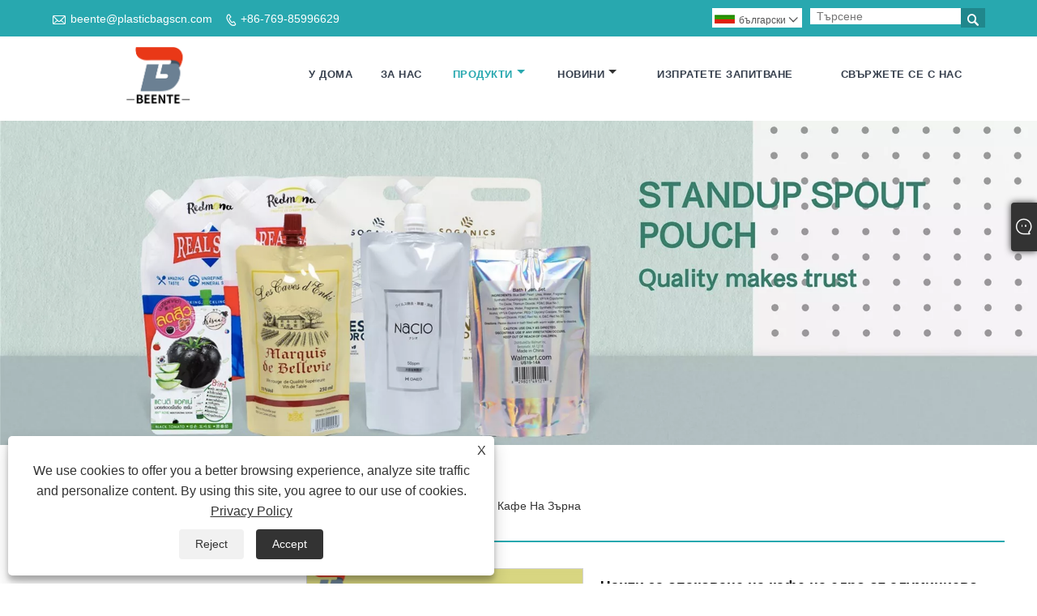

--- FILE ---
content_type: text/html; charset=utf-8
request_url: https://bg.plasticbagscn.com/wholesale-coffee-packaging-bags-aluminium-foil-coffee-bean-packaging-bag.html
body_size: 13876
content:

<!DOCTYPE html>
<html lang="bg">
<head>
    
<title>Китай Чанти за опаковане на кафе на едро Алуминиево фолио Чанта за опаковане на кафе на зърна Доставчици, производители - Директна фабрична цена - Beiente</title>
<meta name="keywords" content="Чанти за опаковане на кафе на едро Алуминиево фолио Чанта за опаковане на кафе на зърна, Китай, фабрика, производители, доставчици, цена, произведени в Китай" />
<meta name="description" content="Чанти за опаковане на кафе на едро от алуминиево фолио Чанта за опаковане на кафе на зърна, произведена в Китай, е един вид продукти от фабриката Beiente. Ние сме известни като един от най-професионалните производители и доставчици на чанти за опаковане на кафе на едро от алуминиево фолио в Китай. Моля, бъдете свободни да се насладите на нашите конкурентни цени и добро обслужване. Добре дошли да направите поръчка." />
<link rel="shortcut icon" href="/upload/7238/20230710100450243553.ico" type="image/x-icon" />
<!-- Google tag (gtag.js) -->
<script async src="https://www.googletagmanager.com/gtag/js?id=G-N6F613SQMH"></script>
<script>
  window.dataLayer = window.dataLayer || [];
  function gtag(){dataLayer.push(arguments);}
  gtag('js', new Date());

  gtag('config', 'G-N6F613SQMH');
</script>
<link rel="dns-prefetch" href="https://style.trade-cloud.com.cn" />
<link rel="dns-prefetch" href="https://i.trade-cloud.com.cn" />
    <meta name="robots" content="index,follow">
    <meta name="distribution" content="Global" />
    <meta name="googlebot" content="all" />
    <meta property="og:type" content="product" />
    <meta property="og:site_name" content="Dongguan beiente опаковъчни материали Co., Ltd.">
    <meta property="og:image" content="https://bg.plasticbagscn.com/upload/7238/wholesale-coffee-packaging-bags-aluminium-foil-coffee-bean-packaging-bag_622640.jpg" />
    <meta property="og:url" content="https://bg.plasticbagscn.com/wholesale-coffee-packaging-bags-aluminium-foil-coffee-bean-packaging-bag.html" />
    <meta property="og:title" content="Китай Чанти за опаковане на кафе на едро Алуминиево фолио Чанта за опаковане на кафе на зърна Доставчици, производители - Директна фабрична цена - Beiente" />
    <meta property="og:description" content="Чанти за опаковане на кафе на едро от алуминиево фолио Чанта за опаковане на кафе на зърна, произведена в Китай, е един вид продукти от фабриката Beiente. Ние сме известни като един от най-професионалните производители и доставчици на чанти за опаковане на кафе на едро от алуминиево фолио в Китай. Моля, бъдете свободни да се насладите на нашите конкурентни цени и добро обслужване. Добре дошли да направите поръчка." />
    <link href="https://bg.plasticbagscn.com/wholesale-coffee-packaging-bags-aluminium-foil-coffee-bean-packaging-bag.html" rel="canonical" />
    
    <script type="application/ld+json">[
  {
    "@context": "https://schema.org/",
    "@type": "BreadcrumbList",
    "ItemListElement": [
      {
        "@type": "ListItem",
        "Name": "У дома",
        "Position": 1,
        "Item": "https://bg.plasticbagscn.com/"
      },
      {
        "@type": "ListItem",
        "Name": "Продукти",
        "Position": 2,
        "Item": "https://bg.plasticbagscn.com/products.html"
      },
      {
        "@type": "ListItem",
        "Name": "Найлонови торбички за храна",
        "Position": 3,
        "Item": "https://bg.plasticbagscn.com/food-plastic-bags"
      },
      {
        "@type": "ListItem",
        "Name": "Торбичка за кафе",
        "Position": 4,
        "Item": "https://bg.plasticbagscn.com/coffee-bag"
      },
      {
        "@type": "ListItem",
        "Name": "Чанти за опаковане на кафе на едро от алуминиево фолио Чанта за опаковане на кафе на зърна",
        "Position": 5,
        "Item": "https://bg.plasticbagscn.com/wholesale-coffee-packaging-bags-aluminium-foil-coffee-bean-packaging-bag.html"
      }
    ]
  },
  {
    "@context": "http://schema.org",
    "@type": "Product",
    "@id": "https://bg.plasticbagscn.com/wholesale-coffee-packaging-bags-aluminium-foil-coffee-bean-packaging-bag.html",
    "Name": "Чанти за опаковане на кафе на едро от алуминиево фолио Чанта за опаковане на кафе на зърна",
    "Image": [
      "https://bg.plasticbagscn.com/upload/7238/wholesale-coffee-packaging-bags-aluminium-foil-coffee-bean-packaging-bag-1-1287712.jpg",
      "https://bg.plasticbagscn.com/upload/7238/wholesale-coffee-packaging-bags-aluminium-foil-coffee-bean-packaging-bag-2-2987913.jpg",
      "https://bg.plasticbagscn.com/upload/7238/wholesale-coffee-packaging-bags-aluminium-foil-coffee-bean-packaging-bag-3-3710996.jpg"
    ],
    "Description": "Чанти за опаковане на кафе на едро от алуминиево фолио Чанта за опаковане на кафе на зърна, произведена в Китай, е един вид продукти от фабриката Beiente. Ние сме известни като един от най-професионалните производители и доставчици на чанти за опаковане на кафе на едро от алуминиево фолио в Китай. Моля, бъдете свободни да се насладите на нашите конкурентни цени и добро обслужване. Добре дошли да направите поръчка.",
    "Offers": {
      "@type": "AggregateOffer",
      "OfferCount": 1,
      "PriceCurrency": "USD",
      "LowPrice": 0.0,
      "HighPrice": 0.0,
      "Price": 0.0
    }
  }
]</script>
    <link rel="alternate" hreflang="en"  href="https://www.plasticbagscn.com/wholesale-coffee-packaging-bags-aluminium-foil-coffee-bean-packaging-bag.html"/>
<link rel="alternate" hreflang="es"  href="https://es.plasticbagscn.com/wholesale-coffee-packaging-bags-aluminium-foil-coffee-bean-packaging-bag.html"/>
<link rel="alternate" hreflang="pt"  href="https://pt.plasticbagscn.com/wholesale-coffee-packaging-bags-aluminium-foil-coffee-bean-packaging-bag.html"/>
<link rel="alternate" hreflang="ru"  href="https://ru.plasticbagscn.com/wholesale-coffee-packaging-bags-aluminium-foil-coffee-bean-packaging-bag.html"/>
<link rel="alternate" hreflang="fr"  href="https://fr.plasticbagscn.com/wholesale-coffee-packaging-bags-aluminium-foil-coffee-bean-packaging-bag.html"/>
<link rel="alternate" hreflang="ja"  href="https://ja.plasticbagscn.com/wholesale-coffee-packaging-bags-aluminium-foil-coffee-bean-packaging-bag.html"/>
<link rel="alternate" hreflang="de"  href="https://de.plasticbagscn.com/wholesale-coffee-packaging-bags-aluminium-foil-coffee-bean-packaging-bag.html"/>
<link rel="alternate" hreflang="vi"  href="https://vi.plasticbagscn.com/wholesale-coffee-packaging-bags-aluminium-foil-coffee-bean-packaging-bag.html"/>
<link rel="alternate" hreflang="it"  href="https://it.plasticbagscn.com/wholesale-coffee-packaging-bags-aluminium-foil-coffee-bean-packaging-bag.html"/>
<link rel="alternate" hreflang="nl"  href="https://nl.plasticbagscn.com/wholesale-coffee-packaging-bags-aluminium-foil-coffee-bean-packaging-bag.html"/>
<link rel="alternate" hreflang="th"  href="https://th.plasticbagscn.com/wholesale-coffee-packaging-bags-aluminium-foil-coffee-bean-packaging-bag.html"/>
<link rel="alternate" hreflang="pl"  href="https://pl.plasticbagscn.com/wholesale-coffee-packaging-bags-aluminium-foil-coffee-bean-packaging-bag.html"/>
<link rel="alternate" hreflang="ko"  href="https://ko.plasticbagscn.com/wholesale-coffee-packaging-bags-aluminium-foil-coffee-bean-packaging-bag.html"/>
<link rel="alternate" hreflang="sv"  href="https://sv.plasticbagscn.com/wholesale-coffee-packaging-bags-aluminium-foil-coffee-bean-packaging-bag.html"/>
<link rel="alternate" hreflang="hu"  href="https://hu.plasticbagscn.com/wholesale-coffee-packaging-bags-aluminium-foil-coffee-bean-packaging-bag.html"/>
<link rel="alternate" hreflang="ms"  href="https://ms.plasticbagscn.com/wholesale-coffee-packaging-bags-aluminium-foil-coffee-bean-packaging-bag.html"/>
<link rel="alternate" hreflang="bn"  href="https://bn.plasticbagscn.com/wholesale-coffee-packaging-bags-aluminium-foil-coffee-bean-packaging-bag.html"/>
<link rel="alternate" hreflang="da"  href="https://da.plasticbagscn.com/wholesale-coffee-packaging-bags-aluminium-foil-coffee-bean-packaging-bag.html"/>
<link rel="alternate" hreflang="fi"  href="https://fi.plasticbagscn.com/wholesale-coffee-packaging-bags-aluminium-foil-coffee-bean-packaging-bag.html"/>
<link rel="alternate" hreflang="hi"  href="https://hi.plasticbagscn.com/wholesale-coffee-packaging-bags-aluminium-foil-coffee-bean-packaging-bag.html"/>
<link rel="alternate" hreflang="tl"  href="https://tl.plasticbagscn.com/wholesale-coffee-packaging-bags-aluminium-foil-coffee-bean-packaging-bag.html"/>
<link rel="alternate" hreflang="tr"  href="https://tr.plasticbagscn.com/wholesale-coffee-packaging-bags-aluminium-foil-coffee-bean-packaging-bag.html"/>
<link rel="alternate" hreflang="ga"  href="https://ga.plasticbagscn.com/wholesale-coffee-packaging-bags-aluminium-foil-coffee-bean-packaging-bag.html"/>
<link rel="alternate" hreflang="ar"  href="https://ar.plasticbagscn.com/wholesale-coffee-packaging-bags-aluminium-foil-coffee-bean-packaging-bag.html"/>
<link rel="alternate" hreflang="id"  href="https://id.plasticbagscn.com/wholesale-coffee-packaging-bags-aluminium-foil-coffee-bean-packaging-bag.html"/>
<link rel="alternate" hreflang="no"  href="https://no.plasticbagscn.com/wholesale-coffee-packaging-bags-aluminium-foil-coffee-bean-packaging-bag.html"/>
<link rel="alternate" hreflang="ur"  href="https://ur.plasticbagscn.com/wholesale-coffee-packaging-bags-aluminium-foil-coffee-bean-packaging-bag.html"/>
<link rel="alternate" hreflang="cs"  href="https://cs.plasticbagscn.com/wholesale-coffee-packaging-bags-aluminium-foil-coffee-bean-packaging-bag.html"/>
<link rel="alternate" hreflang="el"  href="https://el.plasticbagscn.com/wholesale-coffee-packaging-bags-aluminium-foil-coffee-bean-packaging-bag.html"/>
<link rel="alternate" hreflang="uk"  href="https://uk.plasticbagscn.com/wholesale-coffee-packaging-bags-aluminium-foil-coffee-bean-packaging-bag.html"/>
<link rel="alternate" hreflang="jv"  href="https://jw.plasticbagscn.com/wholesale-coffee-packaging-bags-aluminium-foil-coffee-bean-packaging-bag.html"/>
<link rel="alternate" hreflang="fa"  href="https://fa.plasticbagscn.com/wholesale-coffee-packaging-bags-aluminium-foil-coffee-bean-packaging-bag.html"/>
<link rel="alternate" hreflang="ta"  href="https://ta.plasticbagscn.com/wholesale-coffee-packaging-bags-aluminium-foil-coffee-bean-packaging-bag.html"/>
<link rel="alternate" hreflang="te"  href="https://te.plasticbagscn.com/wholesale-coffee-packaging-bags-aluminium-foil-coffee-bean-packaging-bag.html"/>
<link rel="alternate" hreflang="ne"  href="https://ne.plasticbagscn.com/wholesale-coffee-packaging-bags-aluminium-foil-coffee-bean-packaging-bag.html"/>
<link rel="alternate" hreflang="my"  href="https://my.plasticbagscn.com/wholesale-coffee-packaging-bags-aluminium-foil-coffee-bean-packaging-bag.html"/>
<link rel="alternate" hreflang="bg"  href="https://bg.plasticbagscn.com/wholesale-coffee-packaging-bags-aluminium-foil-coffee-bean-packaging-bag.html"/>
<link rel="alternate" hreflang="lo"  href="https://lo.plasticbagscn.com/wholesale-coffee-packaging-bags-aluminium-foil-coffee-bean-packaging-bag.html"/>
<link rel="alternate" hreflang="la"  href="https://la.plasticbagscn.com/wholesale-coffee-packaging-bags-aluminium-foil-coffee-bean-packaging-bag.html"/>
<link rel="alternate" hreflang="kk"  href="https://kk.plasticbagscn.com/wholesale-coffee-packaging-bags-aluminium-foil-coffee-bean-packaging-bag.html"/>
<link rel="alternate" hreflang="eu"  href="https://eu.plasticbagscn.com/wholesale-coffee-packaging-bags-aluminium-foil-coffee-bean-packaging-bag.html"/>
<link rel="alternate" hreflang="az"  href="https://az.plasticbagscn.com/wholesale-coffee-packaging-bags-aluminium-foil-coffee-bean-packaging-bag.html"/>
<link rel="alternate" hreflang="sk"  href="https://sk.plasticbagscn.com/wholesale-coffee-packaging-bags-aluminium-foil-coffee-bean-packaging-bag.html"/>
<link rel="alternate" hreflang="mk"  href="https://mk.plasticbagscn.com/wholesale-coffee-packaging-bags-aluminium-foil-coffee-bean-packaging-bag.html"/>
<link rel="alternate" hreflang="lt"  href="https://lt.plasticbagscn.com/wholesale-coffee-packaging-bags-aluminium-foil-coffee-bean-packaging-bag.html"/>
<link rel="alternate" hreflang="et"  href="https://et.plasticbagscn.com/wholesale-coffee-packaging-bags-aluminium-foil-coffee-bean-packaging-bag.html"/>
<link rel="alternate" hreflang="ro"  href="https://ro.plasticbagscn.com/wholesale-coffee-packaging-bags-aluminium-foil-coffee-bean-packaging-bag.html"/>
<link rel="alternate" hreflang="sl"  href="https://sl.plasticbagscn.com/wholesale-coffee-packaging-bags-aluminium-foil-coffee-bean-packaging-bag.html"/>
<link rel="alternate" hreflang="x-default" href="https://www.plasticbagscn.com/wholesale-coffee-packaging-bags-aluminium-foil-coffee-bean-packaging-bag.html"/>

    
<meta http-equiv="X-UA-Compatible" content="IE=edge">
<meta http-equiv="Content-Type" content="text/html; charset=UTF-8" />
<meta name="viewport" content="width=device-width,initial-scale=1,minimum-scale=1,maximum-scale=1,user-scalable=no" />
<meta name="format-detection" content="telephone=no" />
<meta name="apple-mobile-web-app-capable" content="yes" />
<meta name="apple-mobile-web-app-status-bar-style" content="black" />
<link rel="stylesheet" type="text/css" href="https://style.trade-cloud.com.cn/Template/106/css/iconfont.css" />
<link rel="stylesheet" type="text/css" href="https://style.trade-cloud.com.cn/Template/106/css/style.css" />
<script src="https://style.trade-cloud.com.cn/Template/106/js/jquery-1.12.3.min.js"></script>

<link href="https://style.trade-cloud.com.cn/NewCss/css/fonts/iconfont.css" rel="stylesheet" />
<link href="https://style.trade-cloud.com.cn/Template/106/css/im.css" rel="stylesheet" />

    
<link rel="stylesheet" type="text/css" href="https://style.trade-cloud.com.cn/Template/106/css/product.css">
<link rel="stylesheet" type="text/css" href="https://style.trade-cloud.com.cn/Template/106/css/product_mobile.css">
<link href="https://style.trade-cloud.com.cn/NewCss/css/other.css?v=0.0.1" rel="stylesheet">

    <style>
        .detail_content {
            margin-bottom: 30px;
        }

        .detail_block {
            text-align: center;
        }

            .detail_block span {
                text-align: LEFT;
            }

        .detail_content h3 {
            font-size: 16px;
            font-weight: 700;
            padding: 10px 0;
        }

        .detail_block span {
            display: block;
            font-weight: 700;
            padding: 5px 0;
        }

        .detail_block p {
            text-align: justify;
        }

        .detail_block img {
            width: 100%;
            padding: 5px 0;
        }

        .detail_block table {
            width: 100%;
            padding: 5px 0;
        }

        #Descrip a {
            color: inherit;
            padding: 0;
            float: none;
        }

        .detail_block table td {
            padding: 0 5px;
        }
    </style>
    <script src="/js/function.js"></script>
    <script type="text/javascript" src="https://style.trade-cloud.com.cn/Template/106/js/cloud-zoom.1.0.3.js"></script>
</head>
<body>
    <div class="cont">
        
<header class="header-box">
    <div class="header-top">
        <div class="header-inner">
            <div class="header-contact">
                <ul>
                    <li class="website-mailbox"><i class="iconfont">&#xe624;</i><a target="_blank" href="/message.html" title="beente@plasticbagscn.com" id="A_4">beente@plasticbagscn.com</a></li>
                     <li class="website-phone"><i class="iconfont">&#xec76;</i><a target="_blank" href="tel:+86-769-85996629" title="+86-769-85996629">+86-769-85996629</a></li>
                </ul>
            </div>
            <div class="toptag" ></div>
            <div class="header-search">
                <div class="search-box">
                    <input class="input-text" id="txtSearch" name="txtSearch" placeholder="Търсене" type="text" />
                    <button class="search-btn" onclick="validate11()"><i class="iconfont">&#xe6c9;</i></button>
                </div>
                <script>
                    function validate11() {
                        if ($("input#txtSearch").val() == "") {
                            alert("Моля, въведете вашата тема");
                            $("input#txtSearch").focus();
                            return false;
                        }
                        window.location.href = "/products.html?Keywords=" + $("input#txtSearch").val();
                    }
                </script>
            </div>
            <div class="language">
                <div class="cur">
                     <e class="en"><img src="/upload/bg.gif" alt="български" title="български"/>български<i class="iconfont">&#xe635;</i></e>
                    <ul class="language-list">
                          <li><a href="https://www.plasticbagscn.com" title="English" class="English"> <img src="/upload/en.gif" alt="English" />English</a></li>  <li><a href="//es.plasticbagscn.com" title="Español" class="Español"> <img src="/upload/es.gif" alt="Español" />Español</a></li>  <li><a href="//pt.plasticbagscn.com" title="Português" class="Português"> <img src="/upload/pt.gif" alt="Português" />Português</a></li>  <li><a href="//ru.plasticbagscn.com" title="русский" class="русский"> <img src="/upload/ru.gif" alt="русский" />русский</a></li>  <li><a href="//fr.plasticbagscn.com" title="Français" class="Français"> <img src="/upload/fr.gif" alt="Français" />Français</a></li>  <li><a href="//ja.plasticbagscn.com" title="日本語" class="日本語"> <img src="/upload/ja.gif" alt="日本語" />日本語</a></li>  <li><a href="//de.plasticbagscn.com" title="Deutsch" class="Deutsch"> <img src="/upload/de.gif" alt="Deutsch" />Deutsch</a></li>  <li><a href="//vi.plasticbagscn.com" title="tiếng Việt" class="tiếng Việt"> <img src="/upload/vi.gif" alt="tiếng Việt" />tiếng Việt</a></li>  <li><a href="//it.plasticbagscn.com" title="Italiano" class="Italiano"> <img src="/upload/it.gif" alt="Italiano" />Italiano</a></li>  <li><a href="//nl.plasticbagscn.com" title="Nederlands" class="Nederlands"> <img src="/upload/nl.gif" alt="Nederlands" />Nederlands</a></li>  <li><a href="//th.plasticbagscn.com" title="ภาษาไทย" class="ภาษาไทย"> <img src="/upload/th.gif" alt="ภาษาไทย" />ภาษาไทย</a></li>  <li><a href="//pl.plasticbagscn.com" title="Polski" class="Polski"> <img src="/upload/pl.gif" alt="Polski" />Polski</a></li>  <li><a href="//ko.plasticbagscn.com" title="한국어" class="한국어"> <img src="/upload/ko.gif" alt="한국어" />한국어</a></li>  <li><a href="//sv.plasticbagscn.com" title="Svenska" class="Svenska"> <img src="/upload/sv.gif" alt="Svenska" />Svenska</a></li>  <li><a href="//hu.plasticbagscn.com" title="magyar" class="magyar"> <img src="/upload/hu.gif" alt="magyar" />magyar</a></li>  <li><a href="//ms.plasticbagscn.com" title="Malay" class="Malay"> <img src="/upload/ms.gif" alt="Malay" />Malay</a></li>  <li><a href="//bn.plasticbagscn.com" title="বাংলা ভাষার" class="বাংলা ভাষার"> <img src="/upload/bn.gif" alt="বাংলা ভাষার" />বাংলা ভাষার</a></li>  <li><a href="//da.plasticbagscn.com" title="Dansk" class="Dansk"> <img src="/upload/da.gif" alt="Dansk" />Dansk</a></li>  <li><a href="//fi.plasticbagscn.com" title="Suomi" class="Suomi"> <img src="/upload/fi.gif" alt="Suomi" />Suomi</a></li>  <li><a href="//hi.plasticbagscn.com" title="हिन्दी" class="हिन्दी"> <img src="/upload/hi.gif" alt="हिन्दी" />हिन्दी</a></li>  <li><a href="//tl.plasticbagscn.com" title="Pilipino" class="Pilipino"> <img src="/upload/tl.gif" alt="Pilipino" />Pilipino</a></li>  <li><a href="//tr.plasticbagscn.com" title="Türkçe" class="Türkçe"> <img src="/upload/tr.gif" alt="Türkçe" />Türkçe</a></li>  <li><a href="//ga.plasticbagscn.com" title="Gaeilge" class="Gaeilge"> <img src="/upload/ga.gif" alt="Gaeilge" />Gaeilge</a></li>  <li><a href="//ar.plasticbagscn.com" title="العربية" class="العربية"> <img src="/upload/ar.gif" alt="العربية" />العربية</a></li>  <li><a href="//id.plasticbagscn.com" title="Indonesia" class="Indonesia"> <img src="/upload/id.gif" alt="Indonesia" />Indonesia</a></li>  <li><a href="//no.plasticbagscn.com" title="Norsk‎" class="Norsk‎"> <img src="/upload/no.gif" alt="Norsk‎" />Norsk‎</a></li>  <li><a href="//ur.plasticbagscn.com" title="تمل" class="تمل"> <img src="/upload/urdu.gif" alt="تمل" />تمل</a></li>  <li><a href="//cs.plasticbagscn.com" title="český" class="český"> <img src="/upload/cs.gif" alt="český" />český</a></li>  <li><a href="//el.plasticbagscn.com" title="ελληνικά" class="ελληνικά"> <img src="/upload/el.gif" alt="ελληνικά" />ελληνικά</a></li>  <li><a href="//uk.plasticbagscn.com" title="український" class="український"> <img src="/upload/uk.gif" alt="український" />український</a></li>  <li><a href="//jw.plasticbagscn.com" title="Javanese" class="Javanese"> <img src="/upload/javanese.gif" alt="Javanese" />Javanese</a></li>  <li><a href="//fa.plasticbagscn.com" title="فارسی" class="فارسی"> <img src="/upload/fa.gif" alt="فارسی" />فارسی</a></li>  <li><a href="//ta.plasticbagscn.com" title="தமிழ்" class="தமிழ்"> <img src="/upload/tamil.gif" alt="தமிழ்" />தமிழ்</a></li>  <li><a href="//te.plasticbagscn.com" title="తెలుగు" class="తెలుగు"> <img src="/upload/telugu.gif" alt="తెలుగు" />తెలుగు</a></li>  <li><a href="//ne.plasticbagscn.com" title="नेपाली" class="नेपाली"> <img src="/upload/nepali.gif" alt="नेपाली" />नेपाली</a></li>  <li><a href="//my.plasticbagscn.com" title="Burmese" class="Burmese"> <img src="/upload/my.gif" alt="Burmese" />Burmese</a></li>  <li><a href="//bg.plasticbagscn.com" title="български" class="български"> <img src="/upload/bg.gif" alt="български" />български</a></li>  <li><a href="//lo.plasticbagscn.com" title="ລາວ" class="ລາວ"> <img src="/upload/lo.gif" alt="ລາວ" />ລາວ</a></li>  <li><a href="//la.plasticbagscn.com" title="Latine" class="Latine"> <img src="/upload/la.gif" alt="Latine" />Latine</a></li>  <li><a href="//kk.plasticbagscn.com" title="Қазақша" class="Қазақша"> <img src="/upload/kk.gif" alt="Қазақша" />Қазақша</a></li>  <li><a href="//eu.plasticbagscn.com" title="Euskal" class="Euskal"> <img src="/upload/eu.gif" alt="Euskal" />Euskal</a></li>  <li><a href="//az.plasticbagscn.com" title="Azərbaycan" class="Azərbaycan"> <img src="/upload/az.gif" alt="Azərbaycan" />Azərbaycan</a></li>  <li><a href="//sk.plasticbagscn.com" title="Slovenský jazyk" class="Slovenský jazyk"> <img src="/upload/sk.gif" alt="Slovenský jazyk" />Slovenský jazyk</a></li>  <li><a href="//mk.plasticbagscn.com" title="Македонски" class="Македонски"> <img src="/upload/mk.gif" alt="Македонски" />Македонски</a></li>  <li><a href="//lt.plasticbagscn.com" title="Lietuvos" class="Lietuvos"> <img src="/upload/lt.gif" alt="Lietuvos" />Lietuvos</a></li>  <li><a href="//et.plasticbagscn.com" title="Eesti Keel" class="Eesti Keel"> <img src="/upload/et.gif" alt="Eesti Keel" />Eesti Keel</a></li>  <li><a href="//ro.plasticbagscn.com" title="Română" class="Română"> <img src="/upload/ro.gif" alt="Română" />Română</a></li>  <li><a href="//sl.plasticbagscn.com" title="Slovenski" class="Slovenski"> <img src="/upload/sl.gif" alt="Slovenski" />Slovenski</a></li>
                    </ul>
                </div>
            </div>
            <div class="clear"></div>
        </div>
    </div>
    <div class="header-middle" id="fixedMenu">
        <div class="header-inner">
            <div class="header-logo">
                <div class="header-logo-box">
                    <a href="/" title="Китай Чанти за опаковане на кафе на едро Алуминиево фолио Чанта за опаковане на кафе на зърна Доставчици, производители - Директна фабрична цена - Beiente"><img src="/upload/7238/20230630192502441336.png" alt="Китай Чанти за опаковане на кафе на едро Алуминиево фолио Чанта за опаковане на кафе на зърна Доставчици, производители - Директна фабрична цена - Beiente" title="Китай Чанти за опаковане на кафе на едро Алуминиево фолио Чанта за опаковане на кафе на зърна Доставчици, производители - Директна фабрична цена - Beiente"></a>
                </div>
            </div>
            <nav class="main-nav" role="navigation">
                <input id="main-menu-state" type="checkbox" />
                <label class="main-menu-btn" for="main-menu-state">
                    <span class="main-menu-btn-icon"></span>Превключване на видимостта на главното меню
                </label>
                <ul id="main-menu" class="sm sm-blue">
                    <li class=""><a href="https://bg.plasticbagscn.com/" title="У дома">У дома</a></li><li class=""><a href="https://bg.plasticbagscn.com/about.html" title="За нас">За нас</a></li><li class="current"><a href="https://bg.plasticbagscn.com/products.html" title="Продукти">Продукти</a><ul><li><a title="Найлонови торбички за храна" href="/food-plastic-bags">Найлонови торбички за храна</a><ul><li><a title="Торбичка за кафе" href="/coffee-bag">Торбичка за кафе</a></li><li><a title="Пакетче чай" href="/tea-bag">Пакетче чай</a></li><li><a title="Торба с плодове" href="/fruit-bag">Торба с плодове</a></li><li><a title="Чанта за храна за домашни любимци" href="/pet-food-bag">Чанта за храна за домашни любимци</a></li><li><a title="Чанта за закуски" href="/snacks-bag">Чанта за закуски</a></li></ul></li><li><a title="Индустриални найлонови торби" href="/industrial-plastic-bags">Индустриални найлонови торби</a><ul><li><a title="Течен плик за перилен препарат" href="/detergent-liquid-bag">Течен плик за перилен препарат</a></li><li><a title="Торбички за лекарства" href="/medicine-bags">Торбички за лекарства</a></li><li><a title="Козметични чанти" href="/cosmetic-bags">Козметични чанти</a></li><li><a title="Селскостопански торби" href="/agriculture-bags">Селскостопански торби</a></li><li><a title="Чанти за дрехи" href="/garment-bags">Чанти за дрехи</a></li><li><a title="Чанти за опаковане на играчки" href="/toys-packaging-bags">Чанти за опаковане на играчки</a></li><li><a title="Електронни чанти" href="/electronic-bags">Електронни чанти</a></li></ul></li><li><a title="ламиниран найлонов плик" href="/laminated-plastic-bag">ламиниран найлонов плик</a><ul><li><a title="Чанта от алуминиево фолио" href="/aluminum-foil-bag">Чанта от алуминиево фолио</a></li><li><a title="Вакуумна торба" href="/vacuum-bag">Вакуумна торба</a></li><li><a title="ESD чанта" href="/esd-bag">ESD чанта</a></li><li><a title="Торбичка за чучур" href="/spout-pouch">Торбичка за чучур</a></li></ul></li></ul></li><li class=""><a href="https://bg.plasticbagscn.com/news.html" title="Новини">Новини</a><ul><li><a title="Фирмени новини" href="/news-73.html">Фирмени новини</a></li><li><a title="Новини от индустрията" href="/news-74.html">Новини от индустрията</a></li></ul></li><li class=""><a href="https://bg.plasticbagscn.com/message.html" title="Изпратете запитване">Изпратете запитване</a></li><li class=""><a href="https://bg.plasticbagscn.com/contact.html" title="Свържете се с нас">Свържете се с нас</a></li>
                </ul>
            </nav>
        </div>
    </div>
</header>

        <div class="banner page-banner" id="body">
            <div class="page-bannertxt">
                
            </div>
            <a class="item"><img src="/upload/7238/2023063019383240378.webp" alt="Продукти" title="Продукти"></a>
        </div>
        <div class="block">
            <div class="layout">

                <div class="position">
                    <a href="/" title="У дома">У дома</a>
                    <span>></span>
                    <a title="Продукти" href="https://bg.plasticbagscn.com/products.html">Продукти</a> > <a href="/food-plastic-bags">Найлонови торбички за храна</a>

                     > <a href="/coffee-bag">Торбичка за кафе</a>
                    <span>></span>
                    <a title="Чанти за опаковане на кафе на едро от алуминиево фолио Чанта за опаковане на кафе на зърна" href="https://bg.plasticbagscn.com/wholesale-coffee-packaging-bags-aluminium-foil-coffee-bean-packaging-bag.html">Чанти за опаковане на кафе на едро от алуминиево фолио Чанта за опаковане на кафе на зърна</a>
                </div>
                <div class="layout-mobile">

                    <div class="product-left">
                        <form class="left-search" action="/products.html" method="get">
                            <input type="text" class="search-t" name="keywords" id="search-t" placeholder="Търсене" required />
                            <input id="search-b" class="search-b" type="submit" value="" />
                        </form>

                        <div class="product-nav">
                            <div class="lefttitle">Продукти</div>
                            <ul>
                                <li><a href="/food-plastic-bags">Найлонови торбички за храна</a><span></span><ul><li><a href="/coffee-bag">Торбичка за кафе</a></li><li><a href="/tea-bag">Пакетче чай</a></li><li><a href="/fruit-bag">Торба с плодове</a></li><li><a href="/pet-food-bag">Чанта за храна за домашни любимци</a></li><li><a href="/snacks-bag">Чанта за закуски</a></li></ul></li><li><a href="/industrial-plastic-bags">Индустриални найлонови торби</a><span></span><ul><li><a href="/detergent-liquid-bag">Течен плик за перилен препарат</a></li><li><a href="/medicine-bags">Торбички за лекарства</a></li><li><a href="/cosmetic-bags">Козметични чанти</a></li><li><a href="/agriculture-bags">Селскостопански торби</a></li><li><a href="/garment-bags">Чанти за дрехи</a></li><li><a href="/toys-packaging-bags">Чанти за опаковане на играчки</a></li><li><a href="/electronic-bags">Електронни чанти</a></li></ul></li><li><a href="/laminated-plastic-bag">ламиниран найлонов плик</a><span></span><ul><li><a href="/aluminum-foil-bag">Чанта от алуминиево фолио</a></li><li><a href="/vacuum-bag">Вакуумна торба</a></li><li><a href="/esd-bag">ESD чанта</a></li><li><a href="/spout-pouch">Торбичка за чучур</a></li></ul></li>
                            </ul>
                        </div>
                        <div class="product-list">
                            <div class="lefttitle">Нови продукти</div>
                            <ul>
                                <li><a href="https://bg.plasticbagscn.com/food-grade-heat-seal-plastic-vacuum-packaging-bag.html" title="Пластмасова вакуумна опаковъчна торбичка за хранителен клас"><img src="/upload/7238/food-grade-heat-seal-plastic-vacuum-packaging-bag_264364.jpg" alt="Пластмасова вакуумна опаковъчна торбичка за хранителен клас" title="Пластмасова вакуумна опаковъчна торбичка за хранителен клас" ><span>Пластмасова вакуумна опаковъчна торбичка за хранителен клас</span></a></li><li><a href="https://bg.plasticbagscn.com/custom-printed-recyclable-matte-black-foil-250g-coffee-pouch-with-valve-1.html" title="Специално отпечатано рециклируемо матово черно фолио от 250 г торбичка за кафе с клапан 1"><img src="/upload/7238/custom-printed-recyclable-matte-black-foil-250g-coffee-pouch-with-valve-1_491277.jpg" alt="Специално отпечатано рециклируемо матово черно фолио от 250 г торбичка за кафе с клапан 1" title="Специално отпечатано рециклируемо матово черно фолио от 250 г торбичка за кафе с клапан 1" ><span>Специално отпечатано рециклируемо матово черно фолио от 250 г торбичка за кафе с клапан 1</span></a></li><li><a href="https://bg.plasticbagscn.com/the-gusset-bag-custom-printed-coffee-packaging-bag.html" title="Чанта за опаковане на кафе Gusset bag с персонализиран печат"><img src="/upload/7238/the-gusset-bag-custom-printed-coffee-packaging-bag_608880.jpg" alt="Чанта за опаковане на кафе Gusset bag с персонализиран печат" title="Чанта за опаковане на кафе Gusset bag с персонализиран печат" ><span>Чанта за опаковане на кафе Gusset bag с персонализиран печат</span></a></li><li><a href="https://bg.plasticbagscn.com/coffee-powder-or-coffee-bean-flat-bottom-bag.html" title="Кафе на прах или кафе на зърна с плоско дъно"><img src="/upload/7238/coffee-powder-or-coffee-bean-flat-bottom-bag_22435.jpg" alt="Кафе на прах или кафе на зърна с плоско дъно" title="Кафе на прах или кафе на зърна с плоско дъно" ><span>Кафе на прах или кафе на зърна с плоско дъно</span></a></li> <li><a class="btn" href="/products.html"><span>Всички нови продукти</span></a></li>
                            </ul>
                        </div>
                    </div>
                </div>
                <style type="text/css">
                </style>
                <div class="product-right">
                    <div class="shown_products_a">
                        <div class="shown_products_a_left" style="border: none;">
                            <section>


                                <section class="product-intro" style="">
                                    <div class="product-view">
                                        <div class="product-image">
                                            <a class="cloud-zoom" id="zoom1" data-zoom="adjustX:0, adjustY:0" href="/upload/7238/wholesale-coffee-packaging-bags-aluminium-foil-coffee-bean-packaging-bag-1-1287712.jpg" title="Чанти за опаковане на кафе на едро от алуминиево фолио Чанта за опаковане на кафе на зърна" ><img src="/upload/7238/wholesale-coffee-packaging-bags-aluminium-foil-coffee-bean-packaging-bag-1-1287712.jpg" itemprop="image" title="Чанти за опаковане на кафе на едро от алуминиево фолио Чанта за опаковане на кафе на зърна" alt="Чанти за опаковане на кафе на едро от алуминиево фолио Чанта за опаковане на кафе на зърна" style="width: 100%" /></a>
                                        </div>
                                        <div class="image-additional">
                                            <ul>
                                                <li  class="current"><a class="cloud-zoom-gallery item" href="/upload/7238/wholesale-coffee-packaging-bags-aluminium-foil-coffee-bean-packaging-bag-1-1287712.jpg"  title="Чанти за опаковане на кафе на едро от алуминиево фолио Чанта за опаковане на кафе на зърна" data-zoom="useZoom:zoom1, smallImage:/upload/7238/wholesale-coffee-packaging-bags-aluminium-foil-coffee-bean-packaging-bag-1-1287712.jpg"><img src="/upload/7238/wholesale-coffee-packaging-bags-aluminium-foil-coffee-bean-packaging-bag-1-1287712.jpg" alt="Чанти за опаковане на кафе на едро от алуминиево фолио Чанта за опаковане на кафе на зърна " /><img src="/upload/7238/wholesale-coffee-packaging-bags-aluminium-foil-coffee-bean-packaging-bag-1-1287712.jpg" alt="Чанти за опаковане на кафе на едро от алуминиево фолио Чанта за опаковане на кафе на зърна" class="popup"  title="Чанти за опаковане на кафе на едро от алуминиево фолио Чанта за опаковане на кафе на зърна" /></a></li><li ><a class="cloud-zoom-gallery item" href="/upload/7238/wholesale-coffee-packaging-bags-aluminium-foil-coffee-bean-packaging-bag-2-2987913.jpg"  title="Чанти за опаковане на кафе на едро от алуминиево фолио Чанта за опаковане на кафе на зърна" data-zoom="useZoom:zoom1, smallImage:/upload/7238/wholesale-coffee-packaging-bags-aluminium-foil-coffee-bean-packaging-bag-2-2987913.jpg"><img src="/upload/7238/wholesale-coffee-packaging-bags-aluminium-foil-coffee-bean-packaging-bag-2-2987913.jpg" alt="Чанти за опаковане на кафе на едро от алуминиево фолио Чанта за опаковане на кафе на зърна " /><img src="/upload/7238/wholesale-coffee-packaging-bags-aluminium-foil-coffee-bean-packaging-bag-2-2987913.jpg" alt="Чанти за опаковане на кафе на едро от алуминиево фолио Чанта за опаковане на кафе на зърна" class="popup"  title="Чанти за опаковане на кафе на едро от алуминиево фолио Чанта за опаковане на кафе на зърна" /></a></li><li ><a class="cloud-zoom-gallery item" href="/upload/7238/wholesale-coffee-packaging-bags-aluminium-foil-coffee-bean-packaging-bag-3-3710996.jpg"  title="Чанти за опаковане на кафе на едро от алуминиево фолио Чанта за опаковане на кафе на зърна" data-zoom="useZoom:zoom1, smallImage:/upload/7238/wholesale-coffee-packaging-bags-aluminium-foil-coffee-bean-packaging-bag-3-3710996.jpg"><img src="/upload/7238/wholesale-coffee-packaging-bags-aluminium-foil-coffee-bean-packaging-bag-3-3710996.jpg" alt="Чанти за опаковане на кафе на едро от алуминиево фолио Чанта за опаковане на кафе на зърна " /><img src="/upload/7238/wholesale-coffee-packaging-bags-aluminium-foil-coffee-bean-packaging-bag-3-3710996.jpg" alt="Чанти за опаковане на кафе на едро от алуминиево фолио Чанта за опаковане на кафе на зърна" class="popup"  title="Чанти за опаковане на кафе на едро от алуминиево фолио Чанта за опаковане на кафе на зърна" /></a></li>
                                            </ul>
                                        </div>
                                    </div>
                                    <script>nico_cloud_zoom();</script>
                                </section>


                                                                    



                            </section>
                        </div>
                        <div class="shown_products_a_right">
                             <h1>Чанти за опаковане на кафе на едро от алуминиево фолио Чанта за опаковане на кафе на зърна</h1>
                            <div class="p-short">Можете да бъдете спокойни, че ще закупите торбички за опаковане на кафе на едро от алуминиево фолио, чанта за опаковане на кафе на зърна от нашата фабрика и ние ще ви предложим най-доброто следпродажбено обслужване и навременна доставка. Дизайн на чанта за опаковане на кафе. Добър избор, достъпна цена. Повече от десет години опит в фабричното производство, за да ви осигурим най-доброто качество и обслужване. За подробности, моля, влезте, за да видите.</div>
                            
                            
                             <h4 class="seniqu"><a href="https://bg.plasticbagscn.com/message.html" title="Чанти за опаковане на кафе на едро от алуминиево фолио Чанта за опаковане на кафе на зърна">Изпратете запитване</a></h4> 
                            <div class="Ylink">
                                <ul>
                                    
                                </ul>
                            </div>
                            <div style="height: 20px; overflow: hidden; float: left; width: 100%;"></div>
                            <div class="a2a_kit a2a_kit_size_32 a2a_default_style">
                                <a class="a2a_dd" href="https://www.addtoany.com/share"></a>
                                <a class="a2a_button_facebook"></a>
                                <a class="a2a_button_twitter"></a>
                                <a class="a2a_button_pinterest"></a>
                                <a class="a2a_button_linkedin"></a>
                            </div>
                            <script async src="https://static.addtoany.com/menu/page.js"></script>
                        </div>
                    </div>
                    <div class="shown_products_b">
                        <div class="shown_products_b_a">
                            <div class="op">
                                <div class="descr">Описание на продукта</div>
                            </div>
                            <div class="opt">
                                <div id="Descrip">
                                    <p>Като професионален производител бихме искали да ви предоставим чанти за опаковане на кафе на едро от алуминиево фолио, чанта за опаковане на кафе на зърна. И ние ще ви предложим най-доброто следпродажбено обслужване и навременна доставка.</p><h4>Чанти за опаковане на кафе на едро от алуминиево фолио Чанта за опаковане на кафе на зърна</h4>
<p>
	&nbsp;<img src="https://i.trade-cloud.com.cn/upload/7238/image/20230703/coffeepackagingbag1-1677672446796_561164.jpg" alt="" />
</p>
<h4>1. Представяне на продукта</h4>
<p>Нашата Beente Packaging Materials Co., Ltd. е специализирана в печат и опаковане от много години! Това, което можем да предоставим, са не само конкурентни цени, по-добри услуги и отлично качество, но и безопасно плащане! !</p>
<h4>2. Параметър на продукта (спецификация)</h4>
<table border="1">
	<tbody>
		<tr>
			<td>
				<p>Място на произход</p>
			</td>
			<td>
				<p>Гуандун, Китай</p>
			</td>
		</tr>
		<tr>
			<td>
				<p>Име на марката</p>
			</td>
			<td>
				<p>ЧАНТА ЗА КАФЕ BEENTE</p>
			</td>
		</tr>
		<tr>
			<td>
				<p>Повърхностна обработка</p>
			</td>
			<td>
				<p>Дълбок печат</p>
			</td>
		</tr>
		<tr>
			<td>
				<p>Уплътнение и дръжка</p>
			</td>
			<td>
				<p>Топлинно запечатване</p>
			</td>
		</tr>
		<tr>
			<td>
				<p>Персонализирана поръчка</p>
			</td>
			<td>
				<p>Приеми</p>
			</td>
		</tr>
		<tr>
			<td>
				<p>Цвят</p>
			</td>
			<td>
				<p>Персонализирано</p>
			</td>
		</tr>
		<tr>
			<td rowspan="4">
				<p>Примерно време</p>
			</td>
			<td>
				<p>Може да предостави безплатна проба на склад, за да проверите качеството</p>
			</td>
		</tr>
		<tr>
			<td>
				<p>Нормалното време за проба е 1 ден</p>
			</td>
		</tr>
		<tr>
			<td>
				<p>Таксата за проба може да бъде възстановена по договаряне</p>
			</td>
		</tr>
		<tr>
			<td>
				<p>Мостра изпратена с куриер</p>
			</td>
		</tr>
		<tr>
			<td>
				<p>Използвайте</p>
			</td>
			<td>
				<p>Храна/Снек/Кафе</p>
			</td>
		</tr>
		<tr>
			<td>
				<p>Нашите продукти</p>
			</td>
			<td>
				<p>Изправена чанта, странична чанта с уплътнение, странична чанта с чанта и така нататък ......</p>
				<p>Всички опаковки, които искате, ние можем да го направим.</p>
			</td>
		</tr>
	</tbody>
</table>
<h4>3. Функция и приложение на продукта</h4>
<p>Качеството на торбичките за опаковане на кафе пряко влияе върху качеството на храната.</p>
<p>
	&nbsp;<img src="https://i.trade-cloud.com.cn/upload/7238/image/20230703/coffeepackagingbagmanufacturer-1677672458934_255397.jpg" alt="" />
</p>
<h4>4.Подробности за продукта</h4>
<p>
	&nbsp;<img src="https://i.trade-cloud.com.cn/upload/7238/image/20230703/coffeepackagingbagprocess-1677672471039_184508.jpg" alt="" />
</p>
<p>
	&nbsp;
</p>
<h4>5.Квалификация на продукта</h4>
<p>Дисплей със сертификат за производство на пластмасови торбички.</p>
<p>
	&nbsp;<img src="https://i.trade-cloud.com.cn/upload/7238/image/20230703/1packagingbags-1677672483127_731166.jpg" alt="" />
</p>
<p>
	&nbsp;
</p>
<p>Автоматизирано производство, с девет цветни печатни преси, ние ще проверяваме продуктите редовно и ще правим корекции навреме.</p>
<p>
	&nbsp;<img src="https://i.trade-cloud.com.cn/upload/7238/image/20230703/2about-us1-1677672491331_399503.jpg" alt="" />
</p>
<p>
	&nbsp;
</p>
<h4>6. Доставка, изпращане и сервиране</h4>
<p>PE чанта - хартиен кашон - палет: Поставете слой от вътрешна чанта върху готовата чанта и след това я опаковайте.</p>
<p>Размерът на кашона може да бъде персонализиран.</p>
<p>
	&nbsp;<img src="https://i.trade-cloud.com.cn/upload/7238/image/20230703/3packagingbagspackage-1677672499625_564657.jpg" alt="" />
</p>
<p>
	&nbsp;
</p>
<p>Пратка: Експресно/въздушно/морско или с вашия спедитор</p>
<p>
	&nbsp;<img src="https://i.trade-cloud.com.cn/upload/7238/image/20230703/4packagingbagsshipping-1677672508129_558618.jpg" alt="" />
</p>
<p>
	&nbsp;
</p>
<h4>7. ЧЗВ</h4>
<p>В: Ако искам да направя персонализирана чанта за опаковане на кафе, какво можете да направите?</p>
<p>О: Ако клиентите имат нужда от услуги по поръчка или OEM, моля, свържете се с нашия персонал за повече информация. За промени във външния вид, като лого, добавяне на външен вид, печат, език и т.н., могат лесно да бъдат приложени. За да промените съставките, моля, организирайте проба за нас.</p>
<p>
	&nbsp;
</p>
<p>В: Какви материали можете да предоставите за чантата за опаковане на кафе?</p>
<p>О: Повечето пластмасови торбички са направени от PET, PE, VMPET, OPP, CPP, VMCPP, AL, NY. Rainbow предлага разнообразие от ламинати, за да отговори на различни изисквания за приложение и цена.</p>
<p>
	&nbsp;
</p>
<p>В: Как да платя за пратки с торбички за опаковане на кафе?</p>
<p>О: T/T и Western Union са на разположение за нас.</p>
<p>
	&nbsp;
</p>
<p>В: Мога ли да проектирам по поръчка чанта за опаковане на кафе?</p>
<p>О: Ние сме персонализирана компания. Ние проектираме и изграждаме всеки проект според нуждите на индивидуалния клиент. Всички наши продукти са персонализирани според вашите нужди от произведения на изкуството и опаковки.</p>
<p>
	&nbsp;
</p>
<p>Въпрос: Какъв вид опаковъчни торби произвеждате?</p>
<p>О: Доставяне на пластмасови торбички.</p>
                                    <div class="productsTags"> Горещи маркери: Чанти за опаковане на кафе на едро Алуминиево фолио Чанта за опаковане на кафе на зърна, Китай, фабрика, производители, доставчици, цена, произведени в Китай</div>
                                </div>
                            </div>
                        </div>
                        <div class="shown_products_b_a" style="display:none;">
                            <div class="op">
                                <div class="descr">Продуктов етикет</div>
                            </div>
                            <div class="opt" id="proabout">
                                
                            </div>
                        </div>
                        <div class="shown_products_b_a">
                            <div class="op" style="">
                                <div class="descr">Свързана категория</div>
                            </div>
                            <div class="opt" style="">
                                <h3><a href="/coffee-bag" title="Торбичка за кафе">Торбичка за кафе</a></h3><h3><a href="/tea-bag" title="Пакетче чай">Пакетче чай</a></h3><h3><a href="/fruit-bag" title="Торба с плодове">Торба с плодове</a></h3><h3><a href="/pet-food-bag" title="Чанта за храна за домашни любимци">Чанта за храна за домашни любимци</a></h3><h3><a href="/snacks-bag" title="Чанта за закуски">Чанта за закуски</a></h3>
                            </div>
                            <div id="send" class="opt">
                                <div class="op">
                                    <div class="descr">Изпратете запитване</div>
                                </div>
                                <div class="opt_pt">
                                    Моля, не се колебайте да изпратите вашето запитване във формата по-долу. Ще ви отговорим до 24 часа.
                                </div>
                                <div id="form1">
                                    <div class="plane-body">
                                        <input name="category" id="category" value="72" type="hidden">
                                        <input name="dir" value="after-sale-support" type="hidden">
                                        <div class="form-group" id="form-group-6">
                                            <input class="form-control" id="subject" name="subject" required value="Чанти за опаковане на кафе на едро от алуминиево фолио Чанта за опаковане на кафе на зърна" placeholder="Тема письма*" maxlength="150" type="text">
                                        </div>
                                        <div class="form-group" id="form-group-6">
                                            <input class="form-control" id="company" name="company" maxlength="150" required placeholder="Компания" type="text">
                                        </div>
                                        <div class="form-group" id="form-group-6">
                                            <input class="form-control" id="Email" name="Email" maxlength="100" required placeholder="електронна поща*" type="email">
                                        </div>
                                        <div class="form-group" id="form-group-11">
                                            <input class="form-control" id="name" maxlength="45" name="name" required placeholder="Име*" type="text">
                                        </div>
                                        <div class="form-group" id="form-group-12">
                                            <input class="form-control" id="tel" maxlength="45" name="tel" required placeholder="Тел / WhatsApp" type="text">
                                        </div>
                                        <div class="form-group" id="form-group-14">
                                            <textarea class="form-control" name="content" id="content" placeholder="Съобщение*"></textarea>
                                        </div>
                                        <div class="form-group col-l-1" style="position: relative; display:none;">
                                            <input class="form-control" type="text" id="code" name="code" value="1" maxlength="5" placeholder="*" />
                                            <img src="/VerifyCodeImg.aspx" id="codeimg" alt="Click Refresh verification code" title="Click Refresh verification code" onclick="ReGetVerifyCode('codeimg')" style="position: absolute; right: 0; top: 50%; margin: 0; transform: translate(-50%, -50%);" />
                                        </div>
                                        <div class="form-group" id="form-group-4">
                                            <input name="action" value="addmesy" type="hidden">
                                            <input value="ИЗПРАЩАНЕ" name="cmdOk" class="btn btn-submit" onclick="validate()" type="submit">
                                        </div>
                                    </div>
                                    <script>
                                        
                                        var ttt = 0;
                                        function validate() {
                                            var strSubject, strCompany, strEmail, strName, strTel, strMessage, strCode;
                                            strSubject = $("input#subject").val();
                                            strCompany = $("input#company").val();
                                            strEmail = $("input#Email").val();
                                            strName = $("input#name").val();
                                            strTel = $("input#tel").val();
                                            strMessage = $("#content").val();
                                            strCode = $("#code").val();

                                            if (strSubject == "") {
                                                if (true) {
                                                    alert("Моля, въведете вашия Тема письма");
                                                    $("input#subject").focus();
                                                    return false;
                                                }
                                            }
                                            if (strCompany == "") {
                                                if (false) {
                                                    alert("Моля, въведете вашия Компания");
                                                    $("input#company").focus();
                                                    return false;
                                                }
                                            }
                                            if (strEmail == "") {
                                                if (true) {
                                                    alert("Моля, въведете вашия електронна поща");
                                                    $("input#Email").focus();
                                                    return false;
                                                }
                                            } else {
                                                var myreg = /^[\w!#$%&'*+/=?^_`{|}~-]+(?:\.[\w!#$%&'*+/=?^_`{|}~-]+)*@(?:[\w](?:[\w-]*[\w])?\.)+[\w](?:[\w-]*[\w])?/;
                                                if (!myreg.test(strEmail)) {
                                                    alert("Грешка във формата на имейла");
                                                    $("input#Email").focus();
                                                    return false;
                                                }
                                            }
                                            if (strName == "") {
                                                if (true) {
                                                    alert("Моля, въведете вашия Име");
                                                    $("input#name").focus();
                                                    return false;
                                                }
                                            }
                                            if (strTel == "") {
                                                if (false) {
                                                    alert("Моля, въведете вашия Тел / WhatsApp");
                                                    $("input#tel").focus();
                                                    return false;
                                                }
                                            }
                                            if (strMessage == "") {
                                                if (true) {
                                                    alert("Моля, въведете вашия Съобщение");
                                                    $("#content").focus();
                                                    return false;
                                                }
                                            }

                                            if (strCode == "") {
                                                $("#code").focus();
                                                return false;
                                            }

                                            if (ttt == 1) { alert("5 s！"); return false; }
                                            ttt = 1;
                                            var timer1 = setTimeout("timerli()", 5000);

                                            try {
                                                var url = window.location.pathname;
                                                $.ajax({
                                                    type: "POST",
                                                    url: "/js/AjaxData.ashx",
                                                    data: "Action=AddBook1&ProID=" + encodeURIComponent(5569) + "&Type=NewBook&Subject=" + encodeURIComponent(strSubject) + "&Company=" + encodeURIComponent(strCompany) + "&Email=" + encodeURIComponent(strEmail)
                                                        + "&Name=" + encodeURIComponent(strName) + "&Url=" + encodeURIComponent(url) + "&Tel=" + encodeURIComponent(strTel) + "&Message=" + encodeURIComponent(strMessage) + "&Code=" + encodeURIComponent(strCode),
                                                    success: function (ret) {
                                                        if (ret == "200") {
                                                            window.location.href = "/thank.html";

                                                        }
                                                        else {
                                                            alert(ret);
                                                        }
                                                    }
                                                });
                                            }
                                            catch (ex) { alert("Erro" + ex); }
                                        }
                                        function timerli() { ttt = 0; }
                                    </script>
                                </div>
                            </div>
                        </div>
                        <div class="shown_products_b_a" style="">
                            <div class="op">
                                <div class="descr">Свързани продукти</div>
                            </div>
                            <div class="opt" id="AboutPro">
                                <h3><a href="/eco-friendly-coffee-packaging-and-stand-up-coffee-pouches.html" class="proli1" title="Екологични опаковки за кафе и опаковки за кафе"><img src="/upload/7238/eco-friendly-coffee-packaging-and-stand-up-coffee-pouches_111327.jpg" alt="Екологични опаковки за кафе и опаковки за кафе" title="Екологични опаковки за кафе и опаковки за кафе" onerror="this.src='https://i.trade-cloud.com.cn/images/noimage.gif'" /></a><a href="/eco-friendly-coffee-packaging-and-stand-up-coffee-pouches.html" class="proli2" title="Екологични опаковки за кафе и опаковки за кафе">Екологични опаковки за кафе и опаковки за кафе</a></h3><h3><a href="/custom-printed-recyclable-matte-black-foil-250g-coffee-pouch-with-valve.html" class="proli1" title="Специално отпечатано рециклируемо матово черно фолио 250g пликче за кафе с клапан"><img src="/upload/7238/custom-printed-recyclable-matte-black-foil-250g-coffee-pouch-with-valve_59420.jpg" alt="Специално отпечатано рециклируемо матово черно фолио 250g пликче за кафе с клапан" title="Специално отпечатано рециклируемо матово черно фолио 250g пликче за кафе с клапан" onerror="this.src='https://i.trade-cloud.com.cn/images/noimage.gif'" /></a><a href="/custom-printed-recyclable-matte-black-foil-250g-coffee-pouch-with-valve.html" class="proli2" title="Специално отпечатано рециклируемо матово черно фолио 250g пликче за кафе с клапан">Специално отпечатано рециклируемо матово черно фолио 250g пликче за кафе с клапан</a></h3><h3><a href="/custom-3-side-seal-matte-plastic-aluminium-foil-coffee-bag.html" class="proli1" title="Персонализирана торба за кафе от 3 странични матови пластмасови алуминиеви фолиа"><img src="/upload/7238/custom-3-side-seal-matte-plastic-aluminium-foil-coffee-bag_777589.jpg" alt="Персонализирана торба за кафе от 3 странични матови пластмасови алуминиеви фолиа" title="Персонализирана торба за кафе от 3 странични матови пластмасови алуминиеви фолиа" onerror="this.src='https://i.trade-cloud.com.cn/images/noimage.gif'" /></a><a href="/custom-3-side-seal-matte-plastic-aluminium-foil-coffee-bag.html" class="proli2" title="Персонализирана торба за кафе от 3 странични матови пластмасови алуминиеви фолиа">Персонализирана торба за кафе от 3 странични матови пластмасови алуминиеви фолиа</a></h3><h3><a href="/custom-printing-plastic-food-coffee-packaging-3-side-sealed.html" class="proli1" title="Пластмасови опаковки за храни и кафе по поръчка, запечатани от 3 страни"><img src="/upload/7238/custom-printing-plastic-food-coffee-packaging-3-side-sealed_977668.jpg" alt="Пластмасови опаковки за храни и кафе по поръчка, запечатани от 3 страни" title="Пластмасови опаковки за храни и кафе по поръчка, запечатани от 3 страни" onerror="this.src='https://i.trade-cloud.com.cn/images/noimage.gif'" /></a><a href="/custom-printing-plastic-food-coffee-packaging-3-side-sealed.html" class="proli2" title="Пластмасови опаковки за храни и кафе по поръчка, запечатани от 3 страни">Пластмасови опаковки за храни и кафе по поръчка, запечатани от 3 страни</a></h3><h3><a href="/flat-bottom-package-kraft-paper-tea-bag-coffee-bean-packaging-bags.html" class="proli1" title="Опаковка с плоско дъно, торбички за опаковане на торбички за чай от крафт хартия и кафе на зърна"><img src="/upload/7238/flat-bottom-package-kraft-paper-tea-bag-coffee-bean-packaging-bags_34529.jpg" alt="Опаковка с плоско дъно, торбички за опаковане на торбички за чай от крафт хартия и кафе на зърна" title="Опаковка с плоско дъно, торбички за опаковане на торбички за чай от крафт хартия и кафе на зърна" onerror="this.src='https://i.trade-cloud.com.cn/images/noimage.gif'" /></a><a href="/flat-bottom-package-kraft-paper-tea-bag-coffee-bean-packaging-bags.html" class="proli2" title="Опаковка с плоско дъно, торбички за опаковане на торбички за чай от крафт хартия и кафе на зърна">Опаковка с плоско дъно, торбички за опаковане на торбички за чай от крафт хартия и кафе на зърна</a></h3><h3><a href="/wholesale-biodegradable-zipper-flat-bottom-coffee-bags-with-valve.html" class="proli1" title="Търговия на едро с биоразградими торбички за кафе с цип и плоско дъно с клапан"><img src="/upload/7238/wholesale-biodegradable-zipper-flat-bottom-coffee-bags-with-valve_88944.jpg" alt="Търговия на едро с биоразградими торбички за кафе с цип и плоско дъно с клапан" title="Търговия на едро с биоразградими торбички за кафе с цип и плоско дъно с клапан" onerror="this.src='https://i.trade-cloud.com.cn/images/noimage.gif'" /></a><a href="/wholesale-biodegradable-zipper-flat-bottom-coffee-bags-with-valve.html" class="proli2" title="Търговия на едро с биоразградими торбички за кафе с цип и плоско дъно с клапан">Търговия на едро с биоразградими торбички за кафе с цип и плоско дъно с клапан</a></h3>
                            </div>
                        </div>
                    </div>
                </div>
                <div style="clear: both;"></div>
            </div>
        </div>
        
<link href="https://style.trade-cloud.com.cn/Template/106/css/Z-main.css?t=V1" rel="stylesheet">
<link href="https://style.trade-cloud.com.cn/Template/106/css/Z-style.css?t=V1" rel="stylesheet">
<link href="https://style.trade-cloud.com.cn/Template/106/css/Z-theme.css?t=V1" rel="stylesheet">
<script src="https://style.trade-cloud.com.cn/Template/106/js/Z-owl.carousel.js?t=V1"></script>
<script src="https://style.trade-cloud.com.cn/Template/106/js/Z-common1.js?t=V1"></script>
        





<link href="/OnlineService/11/css/im.css" rel="stylesheet" />
<div class="im">
    <style>
        img {
            border: none;
            max-width: 100%;
        }
    </style>
    <label class="im-l" for="select"><i class="iconfont icon-xiaoxi21"></i></label>
    <input type="checkbox" id="select">
    <div class="box">
        <ul> 
            <li><a class="ri_Email" href="/message.html" title="beente@plasticbagscn.com" target="_blank"><img style="width:25px;" src="/OnlineService/11/images/e-mail.webp" alt="E-mail" /><span>Beiente</span></a></li>
            <li style="padding:5px"><img src="/upload/7238/20230630192502682398.png" alt="QR" /></li>
        </ul>
    </div>
</div>


                 


<script type="text/javascript">
    $(function () {
		$(".privacy-close").click(function(){
		$("#privacy-prompt").css("display","none");
			});
    });
</script>
<div class="privacy-prompt" id="privacy-prompt"><div class="privacy-close">X</div>
    	    <div class="text">
    	           We use cookies to offer you a better browsing experience, analyze site traffic and personalize content. By using this site, you agree to our use of cookies. 
    	        <a href="/privacy-policy.html" rel='nofollow' target="_blank">Privacy Policy</a>
    	    </div>
    	    <div class="agree-btns">
        	    <a class="agree-btn" onclick="myFunction()" id="reject-btn"   href="javascript:;">
        	        Reject
        	    </a>
        	    <a class="agree-btn" onclick="closeclick()" style="margin-left:15px;" id="agree-btn" href="javascript:;">
        	        Accept
        	    </a>
    	    </div>
    	</div>
    <link href="/css/privacy.css" rel="stylesheet" type="text/css"  />	
	<script src="/js/privacy.js"></script>
<div class="f-ke">
    <ul>
        <li class="emop"><a href="/message.html" title="beente@plasticbagscn.com">Електронна поща</a></li>
    </ul>
</div>
<footer class="footer-middle">
    <div class="footer-content">
        <div class="footer-main">
            <div class="item footer-contactus">
                <div class="footer-static-block">
                    <div class="th"><span>Свържете се с нас</span></div>
                    <ul class="footer-block-contant">
                        <li><label><i class="iconfont">&#xe60b;</i></label> <a>No.22 Baoyuan Road, YangWu, Qishi Town, Dongguan City, провинция Гуангдонг, Китай</a></li> 
                        <li><label><i class="iconfont">&#xe651;</i></label> <a href="/message.html">beente@plasticbagscn.com</a></li> 
                         <li><label><i class="iconfont">&#xe605;</i></label> <a href="tel:+86-769-85996629">+86-769-85996629</a></li> 
                    </ul>


                </div>
            </div>
            <div class="item key-words">
                <div class="footer-static-block">
                    <div class="th"><span>За нас</span></div>
                    <ul class="footer-block-contant">
                        
                    </ul>
                </div>
            </div>
            <div class="item key-words">
                <div class="footer-static-block">
                    <div class="th"><span>Продукти</span></div>
                    <ul class="footer-block-contant">
                         <li><i></i><a href="https://bg.plasticbagscn.com/food-plastic-bags" title="Найлонови торбички за храна">Найлонови торбички за храна</a></li> <li><i></i><a href="https://bg.plasticbagscn.com/industrial-plastic-bags" title="Индустриални найлонови торби">Индустриални найлонови торби</a></li> <li><i></i><a href="https://bg.plasticbagscn.com/laminated-plastic-bag" title="ламиниран найлонов плик">ламиниран найлонов плик</a></li>
                    </ul>
                </div>
            </div>
            <div class="item key-words">
                <div class="footer-static-block">
                    <div class="th"><span>Връзки</span></div>

                    <ul class="footer-block-contant">
                        <li><i></i><a href="/links.html">Links</a></li>
                        <li><i></i><a href="/sitemap.html">Sitemap</a></li>
                        <li><i></i><a href="/rss.xml">RSS</a></li>
                        <li><i></i><a href="/sitemap.xml">XML</a></li>
                        <li><a href="/privacy-policy.html" rel="nofollow" target="_blank">Privacy Policy</a></li>
                    </ul>
                </div>
            </div>
        </div>
        <div class="foottag">
            
        </div>
    </div>
    <div class="footer-secondary">
        <div class="footer-secondary-box">
            <style>
                .social-link ul {
                    display: -webkit-flex;
                    display: flex;
                }

                    .social-link ul li {
                        margin-right: 5px;
                    }
            </style>
            <div class="social-link">
                <ul>
                    <li><a href="https://www.facebook.com/profile.php?id=100067150944860" target="_blank" rel="nofollow" class="facebook"><span class="iconfont icon-Facebook"></span></a></li><li><a href="https://twitter.com/victoryTANGXIAO" target="_blank" rel="nofollow" class="twitter"><span class="iconfont icon-twitter"></span></a></li><li><a href="https://www.linkedin.com/in/%E6%BD%87-%E5%94%90-66071a214" target="_blank" rel="nofollow" class="linkedin"><span class="iconfont icon-in"></span></a></li><li><a href="https://www.youtube.com/channel/UCpjqTrYrEjhFgLsrtNiVSpg" target="_blank" rel="nofollow" class="YouTube"><span class="iconfont icon-youtube"></span></a></li>
                </ul>
            </div>
            <p>
                Copyright © 2023 Dongguan beiente packaging materials Co., Ltd. - Найлонови торбички за храна, Индустриални пластмасови торбички, Ламинирана пластмасова торбичка - Всички права запазени
            </p>
        </div>
    </div>
</footer>
<div class="scroll" id="scroll" style="display: none;">
    <i class="iconfont">&#xe637;</i>
</div>
<script src="https://style.trade-cloud.com.cn/Template/106/js/wow.js" id="WOW"></script>
<script>
    new WOW().init();
</script>
<script src="https://style.trade-cloud.com.cn/Template/106/js/owl.carousel.min.js"></script>
<script src="https://style.trade-cloud.com.cn/Template/106/js/custom.js"></script>
<script type="text/javascript" src="https://style.trade-cloud.com.cn/Template/106/js/jquery.smartmenus.js"></script>
<script src="https://style.trade-cloud.com.cn/Template/106/js/jquery.flexslider-min.js"></script>

<script type="text/javascript">
    $(function () {
        $('#main-menu').smartmenus({
            subMenusSubOffsetX: 1,
            subMenusSubOffsetY: -8
        });
    });
    $(function () {
        var $mainMenuState = $('#main-menu-state');
        if ($mainMenuState.length) {
            $mainMenuState.change(function (e) {
                var $menu = $('#main-menu');
                if (this.checked) {
                    $menu.hide().slideDown(250, function () { $menu.css('display', ''); });
                } else {
                    $menu.show().slideUp(250, function () { $menu.css('display', ''); });
                }
            });
            $(window).bind('beforeunload unload', function () {
                if ($mainMenuState[0].checked) {
                    $mainMenuState[0].click();
                }
            });
        }
    });
</script>
<script>
    $(function () {
        var ie6 = document.all;
        var dv = $('#fixedMenu'),
            st;
        dv.attr('otop', dv.offset().top);
        $(window).scroll(function () {
            st = Math.max(document.body.scrollTop || document.documentElement.scrollTop);
            if (st > parseInt(dv.attr('otop'))) {
                if (ie6) {
                    dv.css({
                        position: 'absolute',
                        top: st
                    });
                } else if (dv.css('position') != 'fixed') dv.css({
                    'position': 'fixed',
                    top: 0
                });
                dv.addClass("top-fixed")
                $('.inner-page-main').addClass("mh")
            } else if (dv.css('position') != 'static') {
                dv.css({
                    'position': 'static'
                });
                dv.removeClass("top-fixed")
                $('.inner-page-main').removeClass("mh")
            }
        });
    });
</script>
<script type="text/javascript">
    $('.flexslider').flexslider();
</script>
<script type="text/javascript">
    $(function () {
        showScroll();
        function showScroll() {
            $(window).scroll(function () {
                var scrollValue = $(window).scrollTop();
                scrollValue > 100 ? $('div[class=scroll]').fadeIn() : $('div[class=scroll]').fadeOut();
            });
            $('#scroll').click(function () {
                $("html,body").animate({ scrollTop: 0 }, 200);
            });
        }
    })
</script>
<style>
.subblock {
    display: none;
}
</style><script id="test" type="text/javascript"></script><script type="text/javascript">document.getElementById("test").src="//www.plasticbagscn.com/IPCount/stat.aspx?ID=7238";</script>
    </div>
</body>
<script type="text/javascript">
    $(".block .product-left .product-nav ul span").each(function () {
        $(this).click(function () {
            if ($(this).siblings("ul").css("display") == "none") {
                $(this).css("background-image", "url(https://i.trade-cloud.com.cn/NewImages/images/product_02.png)");
                $(this).siblings("ul").slideDown(500);

            } else {
                $(this).css("background-image", "url(https://i.trade-cloud.com.cn/NewImages/images/product_01.png)");
                $(this).siblings("ul").slideUp(500);
            }
        })
    });
    $(".block .product-left .product-list h3").click(function () {
        if ($(this).siblings("ul").css("display") == "none") {
            $(this).siblings("ul").slideDown(500);
        } else {
            $(this).siblings("ul").slideUp(500);
        }
    });
		$(".lefttitle").click(function(){
		$(".product-list").toggleClass("bnu");
		});
	
</script>
</html>


--- FILE ---
content_type: text/css
request_url: https://style.trade-cloud.com.cn/Template/106/css/style.css
body_size: 8194
content:
@charset "utf-8";html,body{font-family:Arial,Helvetica,sans-serif;background:white;text-align:left;color:#363f4d;font-size:14px;line-height:25px;}*{margin:0;padding:0;}html,body,div,span,applet,object,iframe,h1,h2,h3,h4,h5,h6,p,blockquote,pre,a,abbr,acronym,address,big,cite,code,del,dfn,em,img,ins,kbd,q,s,samp,small,strike,strong,sub,sup,tt,var,b,u,i,center,ol,ul,li,fieldset,form,label,legend,caption,article,aside,canvas,details,embed,figure,figcaption,footer,header,hgroup,menu,nav,output,ruby,section,summary,time,mark,audio,video{margin:0;padding:0;border:0;}dl,dt,dd,table,tbody,tfoot,thead,tr,th,td{padding:0;margin:0;}table{border-collapse:collapse;line-height:30px;}ul,li,ol{list-style:none outside}a{text-decoration:none;color:#363f4d;}img{border:none;}input,button,select,textarea{outline:none;}input,textarea{background:none}*,::after,::before{-webkit-box-sizing:inherit;box-sizing:inherit;}article,aside,footer,header,nav,section{display:block;}h1,h2,h3,h4,h5,h6{font-family:Arial,Helvetica,sans-serif;font-size:100%;}input[type="text"],input[type="button"],input[type="submit"],input[type="reset"]{-webkit-appearance:none;border-radius:0;}.main{background-color:#fff;}header{position:relative;z-index:3;}.header-box{width:100%;}.header-top{align-items:center;padding-top:10px;background-color:#28a8af;}.header-inner{width:90%;margin:auto;max-width:1740px;position:relative;}.clear{clear:both}.header-contact{float:left;}.header-contact ul{overflow:hidden;}.header-contact ul li{display:inline-block;vertical-align:top;font-size:14px;color:#fff;margin:0 12px 10px 0;line-height:24px;}.header-contact ul li a{color:#fff;display:inline-block;vertical-align:middle;}.header-contact ul li a:hover{color:#1b2839;}.header-contact ul li i{display:inline-block;margin-right:5px;vertical-align:middle;}.header-contact ul li.website-mailbox i{font-size:18px;margin-top:-2px;}.header-contact ul li.website-phone i{font-size:14px;font-weight:bold;}.social-link{float:right;}.social-link a{color:#fff;margin-left:5px;float:left;display:inline-block;width:35px;height:35px;line-height:35px;text-align:center;border-radius:50%;}.social-link a i{font-size:18px;color:#fff;}.social-link a:hover{background-color:#28a8af;}.language{float:right;margin-bottom:8px;}.language .cur{cursor:pointer;position:relative;padding:3px 5px 1px 3px;background-color:#fff;margin-right:10px;}.language .cur e{color:#555;font-size:12px;line-height:20px;padding-left:0px;height:20px;display:block;}.language .cur e i{font-weight:bold;font-size:12px;margin-left:3px;}.language .cur e img{padding-right:5px;}.language .cur:hover e{color:#ff3b23;}.language ul.language-list{max-height:400px;overflow:auto;position:absolute;z-index:2;top:24px;right:0;list-style-type:none;background-color:#fff;font-size:12px;height:0;transition:all 0.4s ease-in-out;-webkit-transition:all 0.4s ease-in-out;-moz-transition:all 0.4s ease-in-out;-o-transition:all 0.4s ease-in-out;opacity:0;}.language .cur:hover .language-list{opacity:1;height:auto;padding:2px 5px;-webkit-box-shadow:0 0 5px #ccc;-moz-box-shadow:0 0 5px #ccc;box-shadow:0 0 5px #ccc;}.language ul.language-list li{padding:4px 4px 2px 4px;overflow:hidden;border-bottom:1px solid #ececec;margin:3px 0 2px 0;}.language ul.language-list li a{color:#1b1b1b;font-size:12px;line-height:20px;padding:0 0 0 5px;float:left;width:100%;white-space:nowrap;}.language ul.language-list li a img{padding-right:5px;}.language ul.language-list li:hover{background-color:#28a8af;}.language ul.language-list li:hover a{color:#fff;}.language e.cn,.language ul.language-list li a.cn{background-position:0 0;}.language e.en,.language ul.language-list li a.en{background-position:0 -22px;}.language e.es,.language ul.language-list li a.es{background-position:0 -44px;}.language e.nl,.language ul.language-list li a.nl{background-position:0 -66px;}.language e.ar,.language ul.language-list li a.ar{background-position:0 -88px;}.language e.ru,.language ul.language-list li a.ru{background-position:0 -110px;}.language e.de,.language ul.language-list li a.de{background-position:0 -132px;}.language e.ja,.language ul.language-list li a.ja{background-position:0 -154px;}.language e.pt,.language ul.language-list li a.pt{background-position:0 -176px;}.language e.fr,.language ul.language-list li a.fr{background-position:0 -198px;}.language e.it,.language ul.language-list li a.it{background-position:0 -220px;}.language e.ko,.language ul.language-list li a.ko{background-position:0 -242px;}.language e.th,.language ul.language-list li a.th{background-position:0 -264px;}.language e.el,.language ul.language-list li a.el{background-position:0 -286px;}.language e.pl,.language ul.language-list li a.pl{background-position:0 -308px;}.language e.bul,.language ul.language-list li a.bul{background-position:0 -330px;}.language e.est,.language ul.language-list li a.est{background-position:0 -352px;}.language e.dan,.language ul.language-list li a.dan{background-position:0 -374px;}.language e.fin,.language ul.language-list li a.fin{background-position:0 -396px;}.language e.cs,.language ul.language-list li a.cs{background-position:0 -418px;}.language e.rom,.language ul.language-list li a.rom{background-position:0 -440px;}.language e.slo,.language ul.language-list li a.slo{background-position:0 -462px;}.language e.swe,.language ul.language-list li a.swe{background-position:0 -484px;}.language e.hu,.language ul.language-list li a.hu{background-position:0 -506px;}.language e.hi,.language ul.language-list li a.hi{background-position:0 -528px;}.language e.tr,.language ul.language-list li a.tr{background-position:0 -550px;}.language e.vi,.language ul.language-list li a.vi{background-position:0 -572px;}.language e.fa,.language ul.language-list li a.fa{background-position:0 -594px;}.language e.he,.language ul.language-list li a.he{background-position:0 -616px;}.language e.sk,.language ul.language-list li a.sk{background-position:0 -638px;}.language e.id,.language ul.language-list li a.id{background-position:0 -660px;}.language e.lt,.language ul.language-list li a.lt{background-position:0 -682px;}.language e.lv,.language ul.language-list li a.lv{background-position:0 -704px;}.language e.ms,.language ul.language-list li a.ms{background-position:0 -726px;}.language e.no,.language ul.language-list li a.no{background-position:0 -748px;}.language e.uk,.language ul.language-list li a.uk{background-position:0 -770px;}.language e.ur,.language ul.language-list li a.ur{background-position:0 -792px;}.language e.hr,.language ul.language-list li a.hr{background-position:0 -814px;}.language e.tw,.language ul.language-list li a.tw{background-position:0 0;}.language e.bn,.language ul.language-list li a.bn{background-position:0 -836px;}.language e.te,.language ul.language-list li a.te{background-position:0 -859px;}.language e.ta,.language ul.language-list li a.ta{background-position:0 -880px;}.language e.sr,.language ul.language-list li a.sr{background-position:0 -902px;}.language e.tl,.language ul.language-list li a.tl{background-position:0 -924px;}.language e.is,.language ul.language-list li a.is{background-position:0 -946px;}.language e.ca,.language ul.language-list li a.ca{background-position:0 -968px;}#fixedMenu{width:100%;}.header-middle{width:100%;background-color:#fff;display:inline-block;padding:8px 0;transition:ease all 0.4s;-webkit-transition:ease all 0.4s;-moz-transition:ease all 0.4s;-o-transition:ease all 0.4s;}.header-middle .header-logo{float:left;max-width:24%;}.header-middle.top-fixed{padding:5px 0;box-shadow:0 1px 3px rgba(0,0,0,0.11);}.header-logo-box{height:80px;display:table;}.header-logo-box a{display:table-cell;vertical-align:middle;}.header-logo-box a img{display:block;max-height:80px;max-width:100%;}.header-middle .company-motto{margin:15px 0;height:70px;padding-right:260px;}.company-motto-p{display:table;height:70px;}.company-motto-p p{display:table-cell;line-height:20px;font-size:18px;vertical-align:middle;}.company-motto-f{background-image:url(../images/motto_bg.jpg);background-repeat:repeat scroll center center;}.company-motto-f-center{width:90%;max-width:1200px;margin:auto;padding:50px 0;}.company-motto-f-center p{color:#fff;font-size:30px;line-height:40px;text-align:center;}.header-search{float:right;margin-bottom:10px;}.header-search .search-box input.input-text{padding:2px 8px;line-height:20px;float:left;height:20px;height:24px\0;background-color:#fff;border:0;}.search-box button.search-btn{color:#fff;cursor:pointer;height:24px;width:30px;border:none;float:left;background:rgba(0,0,0,0.2);}.toptag{float:left;color:#fff;}.sm{box-sizing:border-box;position:relative;z-index:1;-webkit-tap-highlight-color:rgba(0,0,0,0);}.sm,.sm ul,.sm li{list-style:none;margin:0;padding:0;line-height:normal;direction:ltr;text-align:left;}.sm-rtl,.sm-rtl ul,.sm-rtl li{direction:rtl;text-align:right;}.sm>li>h1,.sm>li>h2,.sm>li>h3,.sm>li>h4,.sm>li>h5,.sm>li>h6{margin:0;padding:0;}.sm ul{display:none;}.sm li,.sm a{position:relative;}.sm a{display:block;}.sm a.disabled{cursor:default;}.sm::after{content:"";display:block;height:0;font:0px/0 serif;clear:both;overflow:hidden;}.sm *,.sm *::before,.sm *::after{box-sizing:inherit;}.main-nav{padding:0 10px;background-color:#28a8af;}.main-nav:after{clear:both;content:"\00a0";display:block;height:0;font:0px/0 serif;overflow:hidden;}.nav-brand{float:left;margin:0;}.nav-brand a{display:block;padding:10px 10px 10px 20px;color:#fff;font-size:22px;font-weight:normal;line-height:29px;text-decoration:none;}#main-menu{clear:both;-webkit-box-shadow:none;-moz-box-shadow:none;box-shadow:none;}#main-menu:before{content:'';display:block;height:1px;overflow:hidden;background:#fff;}@media (min-width:992px){#main-menu:before{display:none;}}.main-menu-btn{float:right;margin:10px;position:relative;display:inline-block;width:29px;height:29px;text-indent:29px;white-space:nowrap;overflow:hidden;cursor:pointer;-webkit-tap-highlight-color:rgba(0,0,0,0);}.main-menu-btn-icon,.main-menu-btn-icon:before,.main-menu-btn-icon:after{position:absolute;top:50%;left:2px;height:2px;width:24px;background:#fff;-webkit-transition:all 0.25s;transition:all 0.25s;}.main-menu-btn-icon:before{content:'';top:-7px;left:0;}.main-menu-btn-icon:after{content:'';top:7px;left:0;}#main-menu-state:checked ~ .main-menu-btn .main-menu-btn-icon{height:0;background:transparent;}#main-menu-state:checked ~ .main-menu-btn .main-menu-btn-icon:before{top:0;-webkit-transform:rotate(-45deg);transform:rotate(-45deg);}#main-menu-state:checked ~ .main-menu-btn .main-menu-btn-icon:after{top:0;-webkit-transform:rotate(45deg);transform:rotate(45deg);}#main-menu-state{position:absolute;width:1px;height:1px;margin:-1px;border:0;padding:0;overflow:hidden;clip:rect(1px,1px,1px,1px);}#main-menu-state:not(:checked) ~ #main-menu{display:none;}#main-menu-state:checked ~ #main-menu{display:block;}@media (min-width:992px){.main-menu-btn{position:absolute;top:-99999px;}#main-menu-state:not(:checked) ~ #main-menu{display:table;width:100%;max-width:1200px;margin:0 auto;}}.demo-text{margin:3em 22px;}.demo-text p{margin-bottom:1em;}.demo-text a{color:#999;}.sm-blue{max-height:400px;background:transparent;overflow:auto;}.sm-blue li a{padding:10px;}.sm-blue a,.sm-blue a:hover,.sm-blue a:focus,.sm-blue a:active{color:#fff;font-size:13px;line-height:23px;text-decoration:none;}.sm-blue a.disabled{color:#a1d1e8;}.sm-blue a .sub-arrow{position:absolute;top:50%;margin-top:-17px;left:auto;right:4px;width:34px;height:34px;overflow:hidden;font:bold 16px/34px monospace !important;text-align:center;text-shadow:none;background:rgba(0,0,0,0.1);border-radius:4px;}.sm-blue a .sub-arrow::before{content:'+';}.sm-blue a.highlighted .sub-arrow::before{content:'-';}.sm-blue > li:last-child > a.highlighted,.sm-blue > li:last-child > *:not(ul) a.highlighted,.sm-blue > li:last-child > ul > li:last-child > a.highlighted,.sm-blue > li:last-child > ul > li:last-child > *:not(ul) a.highlighted,.sm-blue > li:last-child > ul > li:last-child > ul > li:last-child > a.highlighted,.sm-blue > li:last-child > ul > li:last-child > ul > li:last-child > *:not(ul) a.highlighted,.sm-blue > li:last-child > ul > li:last-child > ul > li:last-child > ul > li:last-child > a.highlighted,.sm-blue > li:last-child > ul > li:last-child > ul > li:last-child > ul > li:last-child > *:not(ul) a.highlighted,.sm-blue > li:last-child > ul > li:last-child > ul > li:last-child > ul > li:last-child > ul > li:last-child > a.highlighted,.sm-blue > li:last-child > ul > li:last-child > ul > li:last-child > ul > li:last-child > ul > li:last-child > *:not(ul) a.highlighted{border-radius:0;}.sm-blue ul{background:#fff;}.sm-blue ul ul{background:rgba(102,102,102,0.1);}.sm-blue ul a,.sm-blue ul a:hover,.sm-blue ul a:focus,.sm-blue ul a:active{background:transparent;color:#2b82ac;font-size:13px;text-shadow:none;border-left:8px solid transparent;}.sm-blue ul a.current{background:#006892;background-image:linear-gradient(to bottom,#006188,#006f9c);color:#fff;}.sm-blue ul a.disabled{color:#b3b3b3;}.sm-blue ul ul a,.sm-blue ul ul a:hover,.sm-blue ul ul a:focus,.sm-blue ul ul a:active{border-left:16px solid transparent;}.sm-blue ul ul ul a,.sm-blue ul ul ul a:hover,.sm-blue ul ul ul a:focus,.sm-blue ul ul ul a:active{border-left:24px solid transparent;}.sm-blue ul ul ul ul a,.sm-blue ul ul ul ul a:hover,.sm-blue ul ul ul ul a:focus,.sm-blue ul ul ul ul a:active{border-left:32px solid transparent;}.sm-blue ul ul ul ul ul a,.sm-blue ul ul ul ul ul a:hover,.sm-blue ul ul ul ul ul a:focus,.sm-blue ul ul ul ul ul a:active{border-left:40px solid transparent;}.sm-blue ul li{border-top:1px solid rgba(0,0,0,0.05);}.sm-blue ul li:first-child{border-top:0;}@media (min-width:992px){.main-nav{float:right;width:74%;margin:7px 0;background-color:#fff;padding:0;}.sm-blue ul{border-top:2px solid #28a8af;top:64px;position:absolute;width:12em;}.sm-blue > li{display:table-cell;height:64px;vertical-align:middle;padding:0 10px;text-align:center;}.sm-blue > li > a{padding:0;position:relative;text-transform:uppercase;font-weight:600;letter-spacing:0.5px;}.sm-blue.sm-rtl li{float:right;}.sm-blue ul li,.sm-blue.sm-rtl ul li,.sm-blue.sm-vertical li{float:none;}.sm-blue ul a,.sm-blue.sm-vertical a{white-space:normal;}.sm-blue .sm-nowrap > li > a,.sm-blue .sm-nowrap > li >:not(ul) a{white-space:nowrap;font-size:14px;}.sm-blue a{color:#363f4d;}.sm-blue a:hover,.sm-blue a:focus,.sm-blue a:active,.sm-blue a.highlighted{color:#28a8af;}.sm-blue > li.current > a{color:#28a8af;}.sm-blue a.disabled{color:#000;}.sm-blue a:hover .sub-arrow,.sm-blue .highlighted .sub-arrow,.sm-blue > .current > a .sub-arrow{border-color:#28a8af transparent transparent transparent;}.sm-blue ul a:hover .sub-arrow,.sm-blue ul .highlighted .sub-arrow{border-color:transparent transparent transparent #28a8af;}.sm-blue a .sub-arrow{position:static;width:0;height:0;margin-top:0;border-width:5px;border-style:solid dashed dashed dashed;border-color:#333 transparent transparent transparent;background:transparent;border-radius:0;display:inline-block;margin-left:5px;}.sm-blue a .sub-arrow::before{display:none;}.sm-blue > li:first-child{border-left:0;}.sm-blue ul{padding:7px 0;background:#fff;border-radius:0 0 4px 4px !important;box-shadow:0 5px 12px rgba(0,0,0,0.2);}.sm-blue ul ul{border-radius:4px !important;background:#fff;}.sm-blue ul a,.sm-blue ul a:hover,.sm-blue ul a:focus,.sm-blue ul a:active,.sm-blue ul a.highlighted{border:0 !important;padding:9px 23px;background:transparent;color:#666;border-radius:0 !important;}.sm-blue ul a:hover,.sm-blue ul a:focus,.sm-blue ul a:active,.sm-blue ul a.highlighted{color:#28a8af;}.sm-blue ul a.current{color:#28a8af;}.sm-blue ul a.disabled{background:#fff;color:#b3b3b3;}.sm-blue ul a .sub-arrow{top:50%;margin-top:-5px;bottom:auto;left:auto;margin-left:10;right:10px;border-style:dashed dashed dashed solid;border-color:transparent transparent transparent #666;}.sm-blue ul li{border:0;}.sm-blue .scroll-up,.sm-blue .scroll-down{position:absolute;display:none;visibility:hidden;overflow:hidden;background:#fff;height:20px;}.sm-blue .scroll-up-arrow,.sm-blue .scroll-down-arrow{position:absolute;top:-2px;left:50%;margin-left:-8px;width:0;height:0;overflow:hidden;border-width:8px;border-style:dashed dashed solid dashed;border-color:transparent transparent #2b82ac transparent;}.sm-blue .scroll-down-arrow{top:6px;border-style:solid dashed dashed dashed;border-color:#2b82ac transparent transparent transparent;}.sm-blue.sm-rtl.sm-vertical a .sub-arrow{right:auto;left:10px;border-style:dashed solid dashed dashed;border-color:transparent #a1d1e8 transparent transparent;}.sm-blue.sm-rtl > li:first-child > a,.sm-blue.sm-rtl > li:first-child >:not(ul) a{border-radius:0 8px 8px 0;}.sm-blue.sm-rtl > li:last-child > a,.sm-blue.sm-rtl > li:last-child >:not(ul) a{border-radius:8px 0 0 8px !important;}.sm-blue.sm-rtl > li:first-child{border-left:1px solid #2b82ac;}.sm-blue.sm-rtl > li:last-child{border-left:0;}.sm-blue.sm-rtl ul a .sub-arrow{right:auto;left:10px;border-style:dashed solid dashed dashed;border-color:transparent #a1d1e8 transparent transparent;}.sm-blue.sm-vertical{box-shadow:0 1px 4px rgba(0,0,0,0.2);}.sm-blue.sm-vertical a{padding:9px 23px;}.sm-blue.sm-vertical a .sub-arrow{top:50%;margin-top:-5px;bottom:auto;left:auto;margin-left:0;right:10px;border-style:dashed dashed dashed solid;border-color:transparent transparent transparent #a1d1e8;}.sm-blue.sm-vertical > li:first-child > a,.sm-blue.sm-vertical > li:first-child >:not(ul) a{border-radius:8px 8px 0 0;}.sm-blue.sm-vertical > li:last-child > a,.sm-blue.sm-vertical > li:last-child >:not(ul) a{border-radius:0 0 8px 8px !important;}.sm-blue.sm-vertical > li{border-left:0 !important;}.sm-blue.sm-vertical ul{border-radius:4px !important;}.sm-blue.sm-vertical ul a{padding:9px 23px;}}.banner_sy{background-color:#fff;}.slides{text-align:center;overflow:hidden;display:block;}.flex-container a:active,.flexslider a:active{outline:none;}.slides,.flex-control-nav,.flex-direction-nav{list-style:none;z-index:2;}.flexslider{width:100%;overflow:hidden;position:relative;zoom:1;z-index:2;}.flexslider .slides{zoom:1;}.flexslider .slides > li{display:none;position:relative;}.flexslider .slides > li:nth-child(2n+2) .banner-text-c .itme{position:absolute;top:30%;left:auto;right:0;width:50%;text-align:left;}.flexslider .slides img{width:100%;display:block;text-align:center;overflow:hidden;margin-right:auto;margin-left:auto;}.flex-direction-nav{width:100%;}.flex-direction-nav li{position:absolute;bottom:45%;}.flex-direction-nav li:nth-child(1){left:15px;}.flex-direction-nav li:nth-child(2){right:15px;}.flex-direction-nav li a{width:45px;height:45px;margin:-13px 0 0;display:block;border-radius:50%;overflow:hidden;cursor:pointer;background-position:0 0;z-index:1;font-size:0;text-align:center;background-color:#e1e1e1;filter:alpha(opacity=0);-moz-opacity:0;opacity:0;transition:ease all 0.4s;-webkit-transition:ease all 0.4s;-moz-transition:ease all 0.4s;-o-transition:ease all 0.4s;}.flexslider:hover a.next,.flexslider:hover a.prev{filter:alpha(opacity=100);-moz-opacity:1;opacity:1;}.flexslider a.prev{transform:rotateY(180deg);}.flex-direction-nav li a.next:before,.flex-direction-nav li a.prev:before{font-family:"iconfont" !important;content:"\e61a";font-style:normal;font-weight:bold;speak:none;-webkit-font-smoothing:antialiased;text-transform:none;font-size:16px;color:#fff;line-height:46px;}.flex-direction-nav li a:hover{background-color:#28a8af;}.flex-control-nav{width:100%;position:absolute;bottom:2%;text-align:center;overflow:hidden;height:auto;}.flex-control-nav li{display:inline-block;zoom:1;*display:inline;margin:0px 5px 0px 5px;vertical-align:middle;}.flex-control-nav li a{width:8px;height:8px;display:block;cursor:pointer;text-indent:-9999px;background-color:#ececec;border:2px solid #FFF;border-radius:50%;}.flex-control-nav li a:hover{background-color:#CCC;}.flex-control-nav li a.active{width:14px;height:14px;cursor:default;background-color:#28a8af;}.banner-text{width:100%;height:100%;position:absolute;top:0;left:0;}.banner-text-c{width:90%;height:100%;max-width:1170px;margin:auto;position:relative;}.banner-text-c .itme{position:absolute;top:30%;left:0;width:50%;text-align:left;}.banner-text-c .itme .th{font-family:Montserrat;font-size:38px;color:#1b2839;font-weight:400;margin-bottom:10px;}.banner-text-c .itme p{font-family:Montserrat;color:#1b2839;font-size:16px;line-height:24px;margin-bottom:20px;display:-webkit-box;-webkit-box-orient:vertical;-webkit-line-clamp:2;overflow:hidden;max-height:48px;}.banner-text-c .itme span a{position:relative;font-size:14px;color:#fff;line-height:30px;text-transform:uppercase;padding:8px 30px;background:transparent;display:inline-block;background-color:#28a8af;transition:ease all 0.4s;-webkit-transition:ease all 0.4s;-moz-transition:ease all 0.4s;-o-transition:ease all 0.4s;}.banner-text-c .itme span a:hover{background-color:#30c7cf;}.focus{padding:40px 0;overflow:hidden;background-color:#f6f6f6;}.focus-center{width:90%;margin:auto;max-width:900px;text-align:center;}.focus-center h1{font-size:22px;line-height:30px;padding-bottom:10px;}.focus-center p{font-size:14px;line-height:28px;}.quick-links{padding:40px 0;overflow:hidden;background-color:#f6f6f6;}.quick-links-center,.derivative-center{width:90%;margin:auto;max-width:1740px;}.quick-links-t,.derivative-t{margin-bottom:10px;position:relative;text-align:center;}.quick-links-t::after,.derivative-t::after{background-color:#eee;bottom:25px;content:"";height:1px;left:0;position:absolute;width:100%;}.quick-links-t span,.derivative-t span{font-size:20px;color:#404042;line-height:50px;display:inline-block;padding:0 30px;background-color:#f6f6f6;position:relative;text-transform:capitalize;z-index:1;}.quick-links-box ul,.derivative-box ul{font-size:0;text-align:center;}.quick-links-box ul li{font-size:14px;display:inline-block;vertical-align:top;margin:4px 8px;line-height:20px;}.quick-links-box ul li h4{font-size:14px;font-weight:normal;}.derivative{padding:20px 0;overflow:hidden;border-top:1px solid #ececec;}.derivative-box ul li{font-size:12px;display:inline-block;vertical-align:top;margin:5px 8px;line-height:20px;}.derivative-box ul li h5{font-size:12px;font-weight:normal;}.quick-links-box ul li a:hover,.derivative-box ul li a:hover{color:#28a8af;}.mian-contain{width:100%;overflow:hidden;}.subblock{padding-bottom:40px;}.subblock .category{width:100%;margin:auto;}.subblock .category ul{text-align:left;font-size:0;margin:0 -0.05%}.subblock .category ul li{width:33.3%;display:inline-block;vertical-align:top;}.category-box{position:relative;background-color:#fff;overflow:hidden;margin:0 auto 15px auto;transition:ease all 0.4s;-webkit-transition:ease all 0.4s;-moz-transition:ease all 0.4s;-o-transition:ease all 0.4s;}.category-box:hover::before{height:100%;transition:all 0.4s ease 0s;width:100%;}.category-box::before{background-color:#a0a0a0;content:"";height:0;left:0;margin:auto;opacity:0.30;position:absolute;top:0;transition:all 0.4s ease 0s;width:0;}.category-box:hover::after{height:100%;transition:all 0.4s ease 0s;width:100%;}.category-box::after{background-color:#000;bottom:0;content:"";height:0;opacity:0.30;position:absolute;right:0;transition:all 0.4s ease 0s;width:0;}.category-box-zoom{overflow:hidden;display:block;}.category-box a img{overflow:hidden;width:100%;display:block;transition:ease all 0.4s;-webkit-transition:ease all 0.4s;-moz-transition:ease all 0.4s;-o-transition:ease all 0.4s;}.category-box-detail{position:absolute;color:#fff;text-align:left;ransition:ease all 0.4s;-webkit-transition:ease all 0.4s;-moz-transition:ease all 0.4s;-o-transition:ease all 0.4s;top:0;right:2%;width:45%;z-index:2;display:flex;flex-direction:column;justify-content:center;align-items:baseline;bottom:0;}.subblock .category ul li:nth-child(2) .category-box-detail{color:#28a8af;top:8%;display:block;right:2%;width:96%;text-align:center;bottom:auto;}.subblock .category ul li:nth-child(3) .category-box-detail{left:2%;right:auto;}.category-box-text{margin-bottom:17px;width:100%;}.category-box-text h2{font-size:20px;font-weight:400;text-transform:uppercase;color:#fff;}.category-box-text h2 a:hover{color:#333;}.category-box-detail a.btn{position:relative;font-size:16px;color:#fff;line-height:30px;text-transform:uppercase;padding:5px 25px;background:transparent;display:inline-block;background:#28a8af;transition:ease all 0.4s;-webkit-transition:ease all 0.4s;-moz-transition:ease all 0.4s;-o-transition:ease all 0.4s;}.category-box-detail a.btn:hover{background-color:#30c7cf;}.featured-products{width:100%;overflow:hidden;padding-bottom:50px;position:relative;}.featured-products-center{width:90%;margin:auto;max-width:1740px;}.featured-products-t{margin-bottom:40px;text-align:center;}.featured-products-t span{font-size:28px;display:block;letter-spacing:1px;color:#1b2839;line-height:25px;position:relative;text-transform:uppercase;padding-bottom:10px;}.featured-products-t span::after{background-color:#ccc;bottom:-5px;content:"";height:2px;left:50%;margin-left:-35px;position:absolute;width:70px;}.featured-products-t span::before{background-color:#ccc;border-radius:50%;bottom:-11px;content:"";width:4px;height:4px;width:14px\0;height:14px\0;left:50%;margin-left:-7px;position:absolute;border:5px solid #fff;z-index:2;}.featured-products .item{text-align:center;overflow:hidden;margin:0 15px;}.featured-products .item img{width:100%;transition:ease all 0.4s;-webkit-transition:ease all 0.4s;-moz-transition:ease all 0.4s;-o-transition:ease all 0.4s;}.featured-products .item:hover img{opacity:0.5;}.featured-products-box{background-color:#fff;padding:10px;border:1px solid #ebebeb;}.featured-products-box-t{height:40px;margin:10px 0;overflow:hidden;}.featured-products-box-t h3{font-size:16px;font-weight:normal;display:table;width:100%;text-align:center;line-height:20px;height:40px;overflow:hidden;}.featured-products-box-t h3 a{display:table-cell;color:#363f4d;vertical-align:middle;}.featured-products-box-t:hover h3{color:#28a8af;}.featured-products .owl-controls .owl-prev,.featured-products .owl-controls .owl-next{position:absolute;top:35%;width:34px;height:34px;line-height:34px;font-size:0;color:#b2b2b2;background-color:#eee;display:inline-block;border-radius:50%;overflow:hidden;text-align:center;transition:ease all 0.4s;-webkit-transition:ease all 0.4s;-moz-transition:ease all 0.4s;-o-transition:ease all 0.4s;}.featured-products .owl-controls .owl-prev:hover,.featured-products .owl-controls .owl-next:hover{background-color:#28a8af;color:#fff;}.featured-products .owl-controls .owl-prev{left:0;}.featured-products .owl-controls .owl-next{right:0;}.featured-products .owl-controls .owl-prev:before,.featured-products .owl-controls .owl-next:before{font-family:"iconfont" !important;font-style:normal;font-weight:bold;speak:none;-webkit-font-smoothing:antialiased;text-transform:none;font-size:14px;}.featured-products .owl-controls .owl-prev:before{content:"\e7d1";font-size:13px;line-height:35px;}.featured-products .owl-controls .owl-next:before{content:"\e61a";line-height:32px;}.index-about{padding:40px 0;overflow:hidden;}.index-about-t{margin-bottom:30px;text-align:center;}.index-about-t span{font-size:34px;color:#28a8af;line-height:50px;position:relative;text-transform:capitalize;}.index-about-center{width:90%;margin:30px auto;max-width:1740px;overflow:hidden;}.index-about-box{overflow:hidden;position:relative;background:#f5f5f5;}.index-about-l{float:left;width:50%;vertical-align:middle;}.index-about-l-frame{}.index-about-l img{max-width:100%;}.index-about-r{float:right;width:50%;vertical-align:middle;}.index-about-text{padding:5% 50px}.index-about-r .th{font-size:24px;font-weight:normal;margin-bottom:20px;line-height:34px;}.index-about-r .th h1{ font-weight:normal;}.index-about-r .th a{color:#28a8af;transition:ease all 0.4s;-webkit-transition:ease all 0.4s;-moz-transition:ease all 0.4s;-o-transition:ease all 0.4s;}.index-about-r .th a:hover{color:#333e48;}.index-about-r p{font-size:14px;line-height:28px;display:-webkit-box;-webkit-box-orient:vertical;-webkit-line-clamp:3;overflow:hidden;margin-bottom:30px;}.index-about-r span{display:block;}.index-about-r span a{background-color:#28a8af;font-size:14px;color:#fff;line-height:30px;padding:4px 25px;display:inline-block;transition:ease all 0.4s;-webkit-transition:ease all 0.4s;-moz-transition:ease all 0.4s;-o-transition:ease all 0.4s;}.index-about-r span a:hover{background-color:#30c7cf;}.hot-products{padding:40px 0;overflow:hidden;}.hot-products-center{width:90%;margin:0 auto;max-width:1740px;}.hot-products-t{margin-bottom:40px;text-align:center;}.hot-products-t span{font-size:28px;display:block;letter-spacing:1px;color:#1b2839;line-height:25px;position:relative;text-transform:uppercase;padding-bottom:10px;}.hot-products-t span::after{background-color:#ccc;bottom:-5px;content:"";height:2px;left:50%;margin-left:-35px;position:absolute;width:70px;}.hot-products-t span::before{background-color:#ccc;border-radius:50%;bottom:-11px;content:"";width:4px;height:4px;width:14px\0;height:14px\0;left:50%;margin-left:-7px;position:absolute;border:5px solid #fff;z-index:2;}.hot-products .item{text-align:center;overflow:hidden;margin:0 15px;}.hot-products .item img{width:100%;transition:ease all 0.4s;-webkit-transition:ease all 0.4s;-moz-transition:ease all 0.4s;-o-transition:ease all 0.4s;}.hot-products .item:hover img{opacity:0.5;}.hot-products-box{padding:10px;border:1px solid #ebebeb;background-color:#fff;}.hot-products-box-t{height:40px;margin:10px 0;overflow:hidden;}.hot-products-box-t h3{font-size:16px;font-weight:normal;display:table;width:100%;text-align:center;line-height:20px;height:40px;overflow:hidden;}.hot-products-box-t:hover h3{color:#28a8af;}.hot-products .owl-controls .owl-prev,.hot-products .owl-controls .owl-next{position:absolute;top:35%;width:34px;height:34px;line-height:34px;font-size:0;color:#b2b2b2;background-color:#eee;display:inline-block;border-radius:50%;overflow:hidden;text-align:center;transition:ease all 0.4s;-webkit-transition:ease all 0.4s;-moz-transition:ease all 0.4s;-o-transition:ease all 0.4s;}.hot-products .owl-controls .owl-prev:hover,.hot-products .owl-controls .owl-next:hover{background-color:#28a8af;color:#fff;}.hot-products .owl-controls .owl-prev{left:0;}.hot-products .owl-controls .owl-next{right:0;}.hot-products .owl-controls .owl-prev:before,.hot-products .owl-controls .owl-next:before{font-family:"iconfont" !important;font-style:normal;font-weight:bold;speak:none;-webkit-font-smoothing:antialiased;text-transform:none;font-size:14px;}.hot-products .owl-controls .owl-prev:before{content:"\e7d1";font-size:13px;line-height:35px;}.hot-products .owl-controls .owl-next:before{content:"\e61a";line-height:32px;}.index-news{padding:40px 0;overflow:hidden;}.index-news-center{width:90%;margin:0 auto;max-width:1740px;}.index-news-t{margin-bottom:40px;text-align:center;}.index-news-t span{font-size:28px;display:block;letter-spacing:1px;color:#1b2839;line-height:25px;position:relative;text-transform:uppercase;padding-bottom:10px;}.index-news-t span::after{background-color:#ccc;bottom:-5px;content:"";height:2px;left:50%;margin-left:-35px;position:absolute;width:70px;}.index-news-text span{font-size:14px;color:#7a7a7a;display:inline-block;margin-left:30px;}.index-case{padding:40px 0;overflow:hidden;}.index-case-center{width:90%;max-width:1740px;margin:auto;z-index:1;}.index-case-t{margin-bottom:30px;text-align:center;}.index-case-t span{font-size:34px;color:#28a8af;line-height:50px;position:relative;text-transform:capitalize;}.index-case-box ul{overflow:hidden;font-size:0;margin:0 -15px;}.index-case-box ul li{width:50%;display:inline-block;vertical-align:top;font-size:14px;margin-bottom:20px;}.index-case-box ul li:nth-child(3n+3){margin-right:0;}.index-case-box ul li .item{background-color:#fff;overflow:hidden;border:1px solid #ebebeb;margin:0 15px;position:relative;}.index-case-box-frame{width:100%;overflow:hidden;}.index-case-box-frame img{width:100%;display:block;transition:ease all 0.4s;-webkit-transition:ease all 0.4s;-moz-transition:ease all 0.4s;-o-transition:ease all 0.4s;}.index-case-box ul li .item:hover .index-case-box-frame img{transform:scale(1.1);}.index-case-box-text{position:absolute;left:0;bottom:0;overflow:hidden;padding:25px;z-index:2;margin:10px;}.index-case-box-text::after{position:absolute;left:0;bottom:0;width:100%;height:100%;content:" ";z-index:-1;background-color:#000;filter:alpha(opacity=40);-moz-opacity:0.4;-khtml-opacity:0.4;opacity:0.4;transition:ease all 0.4s;-webkit-transition:ease all 0.4s;-moz-transition:ease all 0.4s;-o-transition:ease all 0.4s;}.index-case-box-text:hover::after{filter:alpha(opacity=60);-moz-opacity:0.6;-khtml-opacity:0.6;opacity:0.6;}.index-case-box ul li .item .th{font-size:18px;line-height:20px;font-weight:normal;margin-bottom:10px;}.index-case-box ul li .item .th a{color:#fff;}.index-case-box ul li .item .th a:hover{color:#28a8af;}.index-case-box ul li .item p{color:#fff;font-size:14px;line-height:20px;max-height:60px;display:-webkit-box;-webkit-box-orient:vertical;-webkit-line-clamp:2;overflow:hidden;margin-bottom:20px;}.index-case-box ul li .item span{display:block;}.index-case-box ul li .item span a{background-color:#28a8af;font-size:14px;color:#fff;line-height:30px;padding:2px 15px;display:inline-block;transition:ease all 0.4s;-webkit-transition:ease all 0.4s;-moz-transition:ease all 0.4s;-o-transition:ease all 0.4s;}.index-case-box ul li .item span a:hover{background-color:#30c7cf;}.footer-middle{padding-top:40px;background-color:#f8f8f8;width:100%;float:left;}.footer-content{width:90%;margin:0 auto;max-width:1740px;overflow:hidden;font-size:0;}.footer-main{margin:20px 0;}.footer-content .item{width:22%;display:inline-block;font-size:14px;vertical-align:top;margin-bottom:30px;}.footer-content .item.footer-contactus{width:34%;}.footer-content .item.footer-contactus li{padding-left:28px;position:relative;margin-bottom:30px;}.footer-content .item.footer-contactus li label{position:absolute;left:0;top:0;}.footer-content .item.footer-contactus li label i{color:#28a8af;font-size:26px;text-align:left;margin-left:-4px;}.footer-content .item.footer-contactus li:nth-child(3) label i{font-size:20px;margin-left:0;}.footer-static-block{margin-right:30px;}.footer-static-block .th{font-size:20px;line-height:32px;font-weight:400;margin-bottom:30px;letter-spacing:1px;position:relative;text-transform:uppercase;}.footer-static-block .th::after{position:absolute;content:" ";bottom:-5px;left:0;background-color:#28a8af;width:50px;height:2px;}.footer-static-block .th a{}.footer-static-block .th a:hover{color:#28a8af;}.footer-block-contant li{font-size:14px;line-height:20px;margin-bottom:18px;}.footer-block-contant li b{font-size:16px;}.footer-block-contant li label{white-space:nowrap;margin-right:5px;}.footer-block-contant li span{display:inline-block;}.key-words li{height:20px;overflow:hidden;text-overflow:ellipsis;white-space:nowrap;position:relative;padding-left:20px;}.key-words li i{position:absolute;left:0;top:0;font-style:normal;}.key-words li i::after{font-family:"iconfont" !important;position:absolute;content:"\e618";font-size:10px;color:#555;}.footer-block-contant li a{color:#555;}.footer-block-contant li a:hover{color:#28a8af;}.footer-secondary{width:100%;padding:30px 0;display:inline-block;background-color:#1f1f2f;}.footer-secondary-box{width:90%;max-width:1740px;margin:auto;}.footer-secondary p{color:#fff;font-size:14px;text-align:left;line-height:20px;padding:10px 240px 10px 0;}.subscribe-form{width:50%;margin:auto;margin-top:2%;margin-bottom:2%;overflow:hidden;}.subscribe-ipt{width:80%;float:left;background-color:#fff;border:solid 1px #fff;height:50px;text-indent:20px;}.subscribe-btn{width:18%;float:right;height:50px;line-height:50px;background-color:#fff;color:#666;border:solid 1px #fff;font-size:14px;}@media screen and (min-width:992px){.im{width:92px;position:fixed;right:-60px;top:250px;transition:right 0.5s;bottom:auto;z-index:11;}.im:hover{right:0;}.im .box{position:absolute;display:block;width:60px;right:0;top:0;}}.scroll{width:40px;height:40px;color:#fff;line-height:42px;text-align:center;position:fixed;right:34px;bottom:74px;cursor:pointer;background-color:rgba(0,0,0,0.5);border-radius:4px;z-index:10;}.scroll i{font-size:28px;}@media screen and (max-width:1220px){.inner-page-l{width:32%;}.inner-page-r{width:68%;}.index-about-box{max-width:900px;margin:auto;}.index-about-l,.index-about-r{width:100%;}}@media screen and (max-width:1044px){.footer-content .item,.footer-content .item.footer-contactus{width:50%;}.index-about{background-size:auto 100%;}.subblock .category ul li{width:100%;}.category-box{max-width:560px;}.category-box-type h2{font-size:18px;}.category-box-detail a.btn{padding:5px 25px;}}.f-ke{display:none;}@media screen and (max-width:991px){.f-ke{width:100%;float:left;position:fixed;bottom:0;height:40px;line-height:40px;display:block;z-index:99999;}.f-ke ul li{width:50%;float:left;text-align:center;line-height:40px;background-color:#28a8af;}.f-ke ul li.f-ke_a{background-color:#2ad3dc;}.f-ke ul li a{color:#fff;}.language{width:50%;}.header-search{width:50%;}.search-box button.search-btn{float:right;}.subscribe-form{width:100%;}.language{float:left;}.language ul.language-list{right:auto;left:0;}.social-link{float:none;width:100%;overflow:hidden;}.social-link a{margin-left:0;margin-right:5px;}.header-middle{padding:0;}.header-middle .header-logo{width:100%;max-width:none;margin:10px 0;float:none;text-align:center;}.header-logo-box{height:50px;margin:auto;}.header-logo-box a img{max-height:50px;}.header-middle .company-motto{width:100%;margin:10px 0;height:auto;padding:0;float:left;}.company-motto-p{display:block;height:auto;}.header-search{float:none;display:inline-block;}.index-about-l .th{font-size:20px;margin-right:0;line-height:30px;}.featured-products-t span,.hot-products-t span,.index-news-t span,.index-case-t span{font-size:24px;}.subblock .category{width:90%;}.hot-products-box ul li{width:50%;margin-right:0;}.hot-products-box ul li .item span a{font-size:12px;line-height:20px;padding:0 15px;border-radius:20px;}.hot-products-box ul li .item{margin:0 5px;}.hot-products-box ul li .item h3{font-size:14px;}.index-news-box ul li{width:100%;margin:0 0 20px 0;}.index-news-box-frame{width:100%;}.index-news-text{margin:20px 0;width:100%;}.index-news-box ul li .item .th,.index-news-box ul li .item p,.index-news-text span{margin-left:0;}.footer-content .item,.footer-content .item.footer-contactus{width:100%;}.hot-products-box-t{padding:5px 5px 15px 5px;}.featured-products-box .item{margin:10px;}.featured-products-box-t{margin:10px;overflow:hidden;}.index-case-box ul{margin:0;}.index-case-box ul li{width:100%;}.index-case-box ul li .item{max-width:600px;margin:15px auto;}.index-case-box-text{margin:8px;padding:10px;}.index-case-box ul li .item .th{font-size:14px;line-height:18px;}.index-case-box ul li .item p{font-size:12px;line-height:18px;}.contact-info{border:8px solid #ebebeb;}.contact-info tr th,.contact-info tr td{font-size:12px;}.scroll{width:32px;height:32px;line-height:34px;right:2px;bottom:8px;}.scroll i{font-size:22px;}.inner-page-content,.inner-page-l,.inner-page-r{width:100%;margin-bottom:0;}.sidebar-block{margin-right:0;}.product-listing .product-item-name h3{font-size:14px;}.sidebar-contact{display:none;}.case-listing-frame{width:100%;margin:0 0 20px 0;float:none;max-width:500px;}.news-list-top-box-frame,.news-list-top-box-text{width:100%;margin-bottom:10px;}.news-list-top-box .item h2,.news-list-top-box .item h3,.news-list-top-box .item p,.news-list-top-box-text span{margin-left:0;}}@media screen and (max-width:640px){.footer-secondary p{padding-right:0px;}}@media screen and (max-width:480px){.banner-text-c .itme .th{font-size:16px;font-weight:normal;}.banner-text-c .itme span a{line-height:22px;padding:0px 10px;font-weight:normal;}.subscribe-ipt{width:100%;}.subscribe-btn{width:100%;margin-top:20px;}}.owl-carousel .owl-wrapper:after{content:".";display:block;clear:both;visibility:hidden;line-height:0;height:0}.owl-carousel{position:relative;-ms-touch-action:pan-y}.owl-carousel .owl-wrapper{display:none;position:relative;-webkit-transform:translate3d(0px,0px,0px)}.owl-carousel .owl-wrapper-outer{overflow:hidden;position:relative;width:100%}.owl-carousel .owl-wrapper-outer.autoHeight{-webkit-transition:height 500ms ease-in-out;-moz-transition:height 500ms ease-in-out;-ms-transition:height 500ms ease-in-out;-o-transition:height 500ms ease-in-out;transition:height 500ms ease-in-out}.owl-carousel .owl-item{float:left}.owl-controls .owl-page,.owl-controls .owl-buttons div{cursor:pointer}.owl-controls{-webkit-user-select:none;-khtml-user-select:none;-moz-user-select:none;-ms-user-select:none;user-select:none;-webkit-tap-highlight-color:rgba(0,0,0,0)}.owl-carousel .owl-wrapper,.owl-carousel .owl-item{-webkit-backface-visibility:hidden;-moz-backface-visibility:hidden;-ms-backface-visibility:hidden;-webkit-transform:translate3d(0,0,0);-moz-transform:translate3d(0,0,0);-ms-transform:translate3d(0,0,0)}.container{padding-left:0;padding-right:0}.owl-carousel .owl-wrapper-outer{display:inline-block;padding-top:7px;margin-top:-7px}.roll-box{margin:0 -15px}.sidebar-block-but,.footer-content-but{display:none;}@media screen and (max-width:991px){.header-contact{display:none;}.header-inner{width:96%;}.footer-middle{padding-top:0px;}.inner-message{margin-bottom:0;}.sidebar-block-but,.footer-content-but{position:relative;padding:10px 40px 10px 20px;background-color:#eee;display:block;margin-bottom:10px;}.sidebar-block-but span,.footer-content-but span{text-transform:uppercase;color:#222;font-size:16px;line-height:20px;}.sidebar-block-but button,.footer-content-but button{position:absolute;top:9px;right:5px;width:30px;height:24px;border:0;color:#222;display:inline-block;border-radius:0;line-height:24px;background:none;}.sidebar-block-but button i,.footer-content-but button i{font-size:20px;position:relative;}.sidebar-block-but button i::after,.footer-content-but button i::after{content:"\e660";font-family:"iconfont" !important;}.sidebar-block-but.expand button,.footer-content-but.expand button{transform:rotateZ(180deg);}.sidebar-box,.footer-main{display:none;}.sidebar-box.expand,.footer-main.expand{display:block;}.toptag{float:left;color:#fff;width:100%;margin-bottom:2%;text-align:center;display:none;}}.foottag{float:left;color:#555;}@-webkit-keyframes a{0%{-webkit-transform:rotate(0deg);transform:rotate(0deg)}to{-webkit-transform:rotate(359deg);transform:rotate(359deg)}}@keyframes a{0%{-webkit-transform:rotate(0deg);transform:rotate(0deg)}to{-webkit-transform:rotate(359deg);transform:rotate(359deg)}}.fancybox-animated{transition-timing-function:cubic-bezier(0,0,.25,1)}.fancybox-fx-slide.fancybox-slide--previous{-webkit-transform:translate3d(-100%,0,0);transform:translate3d(-100%,0,0);opacity:0}.fancybox-fx-slide.fancybox-slide--next{-webkit-transform:translate3d(100%,0,0);transform:translate3d(100%,0,0);opacity:0}.fancybox-fx-slide.fancybox-slide--current{-webkit-transform:translateZ(0);transform:translateZ(0);opacity:1}.fancybox-fx-fade.fancybox-slide--next,.fancybox-fx-fade.fancybox-slide--previous{opacity:0;transition-timing-function:cubic-bezier(.19,1,.22,1)}.fancybox-fx-fade.fancybox-slide--current{opacity:1}.fancybox-fx-zoom-in-out.fancybox-slide--previous{-webkit-transform:scale3d(1.5,1.5,1.5);transform:scale3d(1.5,1.5,1.5);opacity:0}.fancybox-fx-zoom-in-out.fancybox-slide--next{-webkit-transform:scale3d(.5,.5,.5);transform:scale3d(.5,.5,.5);opacity:0}.fancybox-fx-zoom-in-out.fancybox-slide--current{-webkit-transform:scaleX(1);transform:scaleX(1);opacity:1}.fancybox-fx-rotate.fancybox-slide--previous{-webkit-transform:rotate(-1turn);transform:rotate(-1turn);opacity:0}.fancybox-fx-rotate.fancybox-slide--next{-webkit-transform:rotate(1turn);transform:rotate(1turn);opacity:0}.fancybox-fx-rotate.fancybox-slide--current{-webkit-transform:rotate(0deg);transform:rotate(0deg);opacity:1}.fancybox-fx-circular.fancybox-slide--previous{-webkit-transform:scale3d(0,0,0) translate3d(-100%,0,0);transform:scale3d(0,0,0) translate3d(-100%,0,0);opacity:0}.fancybox-fx-circular.fancybox-slide--next{-webkit-transform:scale3d(0,0,0) translate3d(100%,0,0);transform:scale3d(0,0,0) translate3d(100%,0,0);opacity:0}.fancybox-fx-circular.fancybox-slide--current{-webkit-transform:scaleX(1) translateZ(0);transform:scaleX(1) translateZ(0);opacity:1}.fancybox-fx-tube.fancybox-slide--previous{-webkit-transform:translate3d(-100%,0,0) scale(.1) skew(-10deg);transform:translate3d(-100%,0,0) scale(.1) skew(-10deg)}.fancybox-fx-tube.fancybox-slide--next{-webkit-transform:translate3d(100%,0,0) scale(.1) skew(10deg);transform:translate3d(100%,0,0) scale(.1) skew(10deg)}.fancybox-fx-tube.fancybox-slide--current{-webkit-transform:translateZ(0) scale(1);transform:translateZ(0) scale(1)}.fancybox-share{padding:30px;border-radius:3px;background:#f4f4f4;max-width:90%;text-align:center}.fancybox-share h1{color:#222;margin:0 0 20px;font-size:35px;font-weight:700}.fancybox-share p{margin:0;padding:0}p.fancybox-share__links{margin-right:-10px}.fancybox-share__button{display:inline-block;text-decoration:none;margin:0 10px 10px 0;padding:0 15px;min-width:130px;border:0;border-radius:3px;background:#fff;white-space:nowrap;font-size:14px;font-weight:700;line-height:40px;-webkit-user-select:none;-moz-user-select:none;-ms-user-select:none;user-select:none;color:#fff;transition:all .2s}.fancybox-share__button:hover{text-decoration:none}.fancybox-share__button--fb{background:#3b5998}.fancybox-share__button--fb:hover{background:#344e86}.fancybox-share__button--pt{background:#bd081d}.fancybox-share__button--pt:hover{background:#aa0719}.fancybox-share__button--tw{background:#1da1f2}.fancybox-share__button--tw:hover{background:#0d95e8}.fancybox-share__button svg{position:relative;top:-1px;width:25px;height:25px;margin-right:7px;vertical-align:middle}.fancybox-share__button svg path{fill:#fff}.fancybox-share__input{box-sizing:border-box;width:100%;margin:10px 0 0;padding:10px 15px;background:transparent;color:#5d5b5b;font-size:14px;outline:none;border:0;border-bottom:2px solid #d7d7d7}.fancybox-thumbs{display:none;position:absolute;top:0;bottom:0;right:0;width:212px;margin:0;padding:2px 2px 4px;background:#fff;-webkit-tap-highlight-color:transparent;-webkit-overflow-scrolling:touch;-ms-overflow-style:-ms-autohiding-scrollbar;box-sizing:border-box;z-index:99995}.fancybox-thumbs-x{overflow-y:hidden;overflow-x:auto}.fancybox-show-thumbs .fancybox-thumbs{display:block}.fancybox-show-thumbs .fancybox-inner{right:212px}.fancybox-thumbs>ul{list-style:none;position:absolute;position:relative;width:100%;height:100%;margin:0;padding:0;overflow-x:hidden;overflow-y:auto;font-size:0;white-space:nowrap}.fancybox-thumbs-x>ul{overflow:hidden}.fancybox-thumbs-y>ul::-webkit-scrollbar{width:7px}.fancybox-thumbs-y>ul::-webkit-scrollbar-track{background:#fff;border-radius:10px;box-shadow:inset 0 0 6px rgba(0,0,0,.3)}.fancybox-thumbs-y>ul::-webkit-scrollbar-thumb{background:#2a2a2a;border-radius:10px}.fancybox-thumbs>ul>li{float:left;overflow:hidden;padding:0;margin:2px;width:100px;height:75px;max-width:calc(50% - 4px);max-height:calc(100% - 8px);position:relative;cursor:pointer;outline:none;-webkit-tap-highlight-color:transparent;-webkit-backface-visibility:hidden;backface-visibility:hidden;box-sizing:border-box}li.fancybox-thumbs-loading{background:rgba(0,0,0,.1)}.fancybox-thumbs>ul>li>img{position:absolute;top:0;left:0;max-width:none;max-height:none;-webkit-touch-callout:none;-webkit-user-select:none;-moz-user-select:none;-ms-user-select:none;user-select:none}.fancybox-thumbs>ul>li:before{content:"";position:absolute;top:0;right:0;bottom:0;left:0;border:4px solid #4ea7f9;z-index:99991;opacity:0;transition:all .2s cubic-bezier(.25,.46,.45,.94)}.fancybox-thumbs>ul>li.fancybox-thumbs-active:before{opacity:1}@media (max-width:800px){.fancybox-thumbs{width:110px}.fancybox-show-thumbs .fancybox-inner{right:110px}.fancybox-thumbs>ul>li{max-width:calc(100% - 10px)}}

--- FILE ---
content_type: text/css
request_url: https://style.trade-cloud.com.cn/Template/106/css/Z-theme.css?t=V1
body_size: 264
content:
.none{display:none;}.product-btn-wrap{position:relative;margin:20px 0 0;}.product-btn-wrap a{position:relative;display:inline-block;*display:inline;*zoom:1;vertical-align:top;-moz-transition:all 0.3s ease-in-out;-webkit-transition:all 0.3s ease-in-out;-ms-transition:all 0.3s ease-in-out;-o-transition:all 0.3s ease-in-out;transition:all 0.3s ease-in-out;padding:0 15px;height:30px;line-height:30px;margin:0 20px 0 0;border:1px solid #13adeb;background:#13adeb;color:#fff;border-radius:2px;}.product-btn-wrap a:hover{background:none;color:#13adeb;}.product-btn-wrap a:before{margin:0 5px 0 0;}.product-btn-wrap a.email:before{content:'\e945';}.product-btn-wrap a.pdf:before{content:'\eada';}.addthis_sharing_toolbox{float:right;margin:5px 0 30px 0;}.product-summary li{font-size:13px;margin:5px 0;color:#000000;}.product-summary li em{width:140px;float:left;color:#B2B2B2;}#send-email{margin-top:30px;}

--- FILE ---
content_type: application/javascript
request_url: https://style.trade-cloud.com.cn/Template/106/js/custom.js
body_size: 1062
content:
// JavaScript Document
$(function() {
 "use strict";

  function responsive_dropdown () {
    /* ---- For Mobile Menu Dropdown JS Start ---- */
      $('#menu span.opener').on("click", function() {
        if ($(this).hasClass("plus")) {
          $(this).parent().find('.mobile-sub-menu').slideDown();
          $(this).removeClass('plus');
          $(this).addClass('minus');
        }
        else
        {
          $(this).parent().find('.mobile-sub-menu').slideUp();
          $(this).removeClass('minus');
          $(this).addClass('plus');
        }
        return false;
      });
    /* ---- For Mobile Menu Dropdown JS End ---- */

    /*---Mobile menu icon Start---*/
      var navbar_toggle = $('.navbar-toggle i');
      var menu_var = $('#menu');
      $('.navbar-toggle').on("click", function(){
        
        if(menu_var.hasClass('menu-open')){
          menu_var.removeClass('menu-open');
          navbar_toggle.removeClass('fa-close');
          navbar_toggle.addClass('fa-bars');
        }else{
          menu_var.addClass('menu-open');
          navbar_toggle.addClass('fa-close');
          navbar_toggle.removeClass('fa-bars');
        }
        return false;
      });
    /*---Mobile menu icon End---*/
    
    /* ---- For Sidebar JS Start ---- */
      $('.sidebar-box span.opener').on("click", function(){
      
        if ($(this).hasClass("plus")) {
          $(this).parent().find('.sidebar-contant').slideDown();
          $(this).removeClass('plus');
          $(this).addClass('minus');
        }
        else
        {
          $(this).parent().find('.sidebar-contant').slideUp();
          $(this).removeClass('minus');
          $(this).addClass('plus');
        }
        return false;
      });
    /* ---- For Sidebar JS End ---- */
    /* ---- For Footer JS Start ---- */
      $('.footer-static-block span.opener').on("click", function(){
      
        if ($(this).hasClass("plus")) {
          $(this).parent().find('.footer-block-contant').slideDown();
          $(this).removeClass('plus');
          $(this).addClass('minus');
        }
        else
        {
          $(this).parent().find('.footer-block-contant').slideUp();
          $(this).removeClass('minus');
          $(this).addClass('plus');
        }
        return false;
      });
    /* ---- For Footer JS End ---- */
  }

  function owlcarousel_slider () {
    /* ------------ OWL Slider Start  ------------- */
      /* ----- #roll-img Start  ------ */
      $('#roll-img').owlCarousel({
        items: 4,
        navigation: true,
        pagination: false,
        itemsDesktop : [1199, 4],
        itemsDesktopSmall : [991, 3],
        itemsTablet : [768, 2],
        itemsTabletSmall : false,
        itemsMobile : [479, 1]
      });
      /* ----- #roll-img  End  ------ */
      /* ----- #roll-img2 Start  ------ */
      $('#roll-img2').owlCarousel({
        items: 4,
        navigation: true,
        pagination: false,
        itemsDesktop : [1199, 4],
        itemsDesktopSmall : [991, 3],
        itemsTablet : [768, 2],
        itemsTabletSmall : false,
        itemsMobile : [479, 1]
      });
      /* ----- #roll-img2 End  ------ */
	  /* ----- #roll-img2 Start  ------ */
      $('#roll-img3').owlCarousel({
        items: 5,
        navigation: true,
        pagination: false,
        itemsDesktop : [1199, 5],
        itemsDesktopSmall : [991, 4],
        itemsTablet : [768, 3],
        itemsTabletSmall : false,
        itemsMobile : [479, 2]
      });
      /* ----- #roll-img2 End  ------ */
      /* ---- Testimonial Start ---- */
      $("#client, .main-banner").owlCarousel({
     
       /* navigation : true,  Show next and prev buttons*/
        slideSpeed : 300,
        paginationSpeed : 400,
        autoPlay: false,
        pagination:true,
        singleItem:true,
        navigation:true

      });
      /* ----- Testimonial End  ------ */
    /* ------------ OWL Slider End  ------------- */
  }

  function scrolltop_arrow () {
   /* ---- Page Scrollup JS Start ---- */
   //When distance from top = 250px fade button in/out
    var scrollup = $('#scrollup');
    var headertag = $('header');
    var mainfix = $('.main');
    $(window).scroll(function(){
      if ($(this).scrollTop() > 250) {
          scrollup.fadeIn(300);
      } else {
          scrollup.fadeOut(300);
      }

      /* header-fixed JS Start */
      if ($(this).scrollTop() > 100){
         headertag.addClass("header-fixed");
      }
      else{ 
         headertag.removeClass("header-fixed");
      }

      /* main-fixed JS Start */
      if ($(this).scrollTop() > 0){
         mainfix.addClass("main-fixed");
      }
      else{ 
         mainfix.removeClass("main-fixed");
      }
      /* ---- Page Scrollup JS End ---- */
    });
    
    //On click scroll to top of page t = 1000ms
    scrollup.on("click", function(){
        $("html, body").animate({ scrollTop: 0 }, 1000);
        return false;
    });
  }

  
  function custom_tab() {
   /* ----------- product category Tab Start  ------------ */
    $('.tab-stap').on('click', 'li', function() {
        $('.tab-stap li').removeClass('active');
        $(this).addClass('active');
        
        $(".product-slider-main").fadeOut();
        var currentLiID = $(this).attr('id');
        $("#data-"+currentLiID).fadeIn();
        return false;
    });
    /* ------------ product category Tab End  ------------ */
    /* ------------ Account Tab JS Start ------------ */
    $('.about-tab-stap').on('click', 'li', function() {
        $('.about-tab-stap li').removeClass('active');
        $(this).addClass('active');
        
        $(".about-content").fadeOut();
        var currentLiID = $(this).attr('id');
        $("#data-"+currentLiID).fadeIn();
        return false;
    });
    /* ------------ Account Tab JS End ------------ */
  }


  /* Price-range Js End */

  /* Product Detail Page Tab JS Start */
  function description_tab () {
    $("#tabs li a").on("click", function(e){
      var title = $(e.currentTarget).attr("title");
      $("#tabs li a").removeClass("selected")
      $(".tab_content li div").removeClass("selected")
      $(".tab-"+title).addClass("selected")
      $(".items-"+title).addClass("selected")
      $("#items").attr("class","tab-"+title);

      return false;
    });
  }
  /* Product Detail Page Tab JS End */

   /*Load-More Js Start*/
  function load_more () {
    $(".best-pro-col").slice(0, 8).show();
    $("#loadMore-best").on('click', function (e) {
        e.preventDefault();
        $(".best-pro-col:hidden").slice(0, 4).slideDown();
        if ($(".best-pro-col:hidden").length == 0) {
            $("#load").fadeOut('slow');
        }
    });

    $(".new-pro-col").slice(0, 8).show();
    $("#loadMore-new").on('click', function (e) {
        e.preventDefault();
        $(".new-pro-col:hidden").slice(0, 4).slideDown();
        if ($(".new-pro-col:hidden").length == 0) {
            $("#load").fadeOut('slow');
        }
    });

    $(".special-pro-col").slice(0, 8).show();
    $("#loadMore-special").on('click', function (e) {
        e.preventDefault();
        $(".special-pro-col:hidden").slice(0, 4).slideDown();
        if ($(".special-pro-col:hidden").length == 0) {
            $("#load").fadeOut('slow');
        }
    });
  }

  /*Load-More Js Ends*/

  /*Select Menu Js Start*/

  /*Select Menu Js Ends*/

  $(document).ready(function() {
    owlcarousel_slider(); responsive_dropdown(); description_tab (); custom_tab (); scrolltop_arrow (); load_more(); 
  });

  $( window ).on( "resize", function() {
    
  });
});

